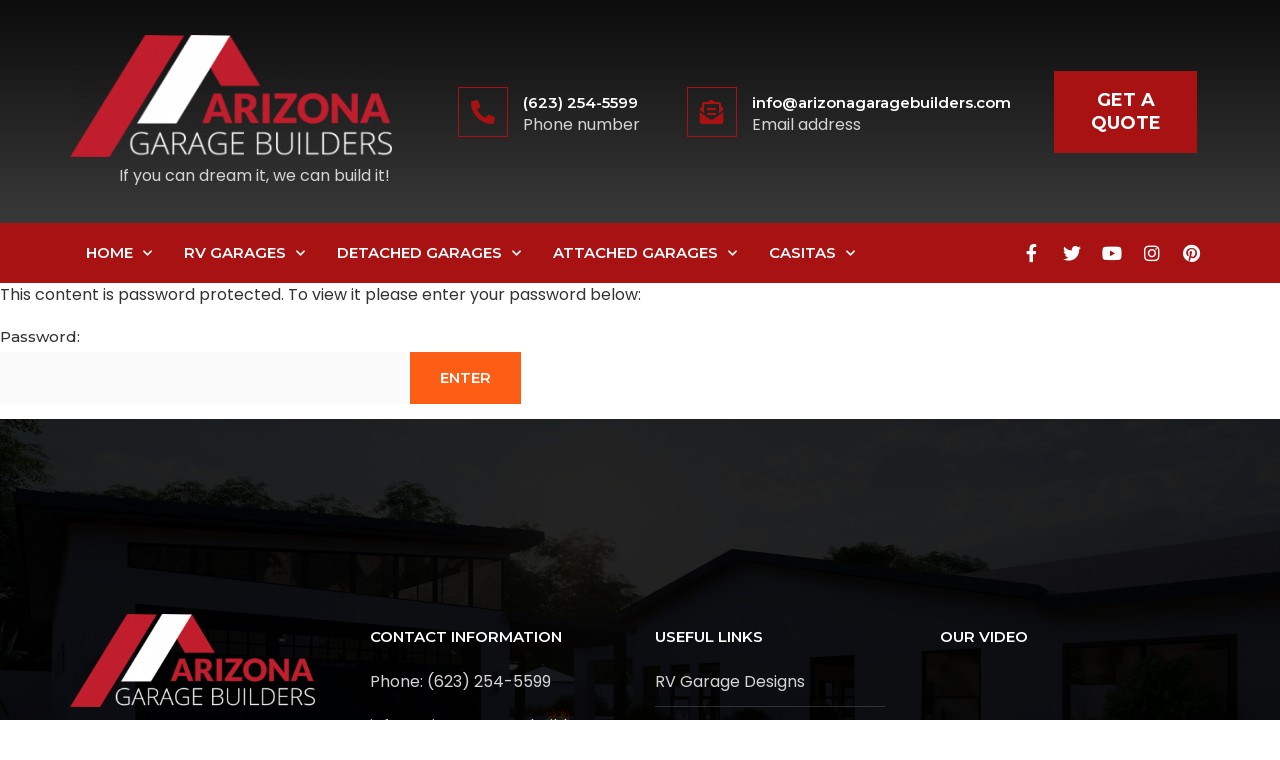

--- FILE ---
content_type: text/css
request_url: https://arizonagaragebuilders.com/wp-content/uploads/elementor/css/post-1008059.css?ver=1737472688
body_size: 631
content:
.elementor-kit-1008059{--e-global-color-primary:#A81212;--e-global-color-secondary:#000000;--e-global-color-text:#333333;--e-global-color-accent:#A81212;--e-global-color-196724fc:#C01D2E;--e-global-color-56fca523:#C01D2E;--e-global-color-6e2d9af6:#000;--e-global-color-30b8769:#FFF;--e-global-color-74696c9:#878787;--e-global-color-fc28385:#982222;--e-global-typography-primary-font-family:"Lato";--e-global-typography-primary-font-size:70px;--e-global-typography-primary-font-weight:500;--e-global-typography-primary-text-transform:uppercase;--e-global-typography-primary-line-height:1.1em;--e-global-typography-secondary-font-family:"Lato";--e-global-typography-secondary-font-size:30px;--e-global-typography-secondary-font-weight:800;--e-global-typography-secondary-text-transform:none;--e-global-typography-secondary-line-height:1.3em;--e-global-typography-text-font-family:"Poppins";--e-global-typography-text-font-size:16px;--e-global-typography-text-font-weight:normal;--e-global-typography-text-text-transform:none;--e-global-typography-text-line-height:1.5em;--e-global-typography-accent-font-family:"Montserrat";--e-global-typography-accent-font-size:15px;--e-global-typography-accent-font-weight:600;--e-global-typography-accent-text-transform:uppercase;--e-global-typography-accent-line-height:1.1em;--e-global-typography-61eed76-font-family:"Poppins";--e-global-typography-61eed76-font-size:13px;--e-global-typography-61eed76-font-weight:normal;--e-global-typography-61eed76-text-transform:none;--e-global-typography-61eed76-line-height:1.1em;--e-global-typography-92b0a2d-font-family:"Montserrat";--e-global-typography-92b0a2d-font-size:18px;--e-global-typography-92b0a2d-font-weight:700;--e-global-typography-92b0a2d-line-height:1.3em;color:#333333;font-family:"Poppins", Sans-serif;font-size:16px;font-weight:normal;line-height:1.5em;}.elementor-kit-1008059 p{margin-bottom:15px;}.elementor-kit-1008059 a{color:#030F27;font-family:"Montserrat", Sans-serif;line-height:1.1em;}.elementor-kit-1008059 a:hover{color:#C33F02;}.elementor-kit-1008059 h1{color:#030F27;font-family:"Montserrat", Sans-serif;font-size:50px;font-weight:800;text-transform:uppercase;line-height:1.1em;}.elementor-kit-1008059 h2{color:#030F27;font-family:"Montserrat", Sans-serif;font-size:40px;font-weight:800;text-transform:uppercase;line-height:1.1em;}.elementor-kit-1008059 h3{color:#030F27;font-family:"Montserrat", Sans-serif;font-size:36px;font-weight:800;text-transform:uppercase;line-height:1.1em;}.elementor-kit-1008059 h4{color:#030F27;font-family:"Montserrat", Sans-serif;font-size:18px;font-weight:700;text-transform:uppercase;line-height:1.3em;}.elementor-kit-1008059 h5{color:#030F27;font-family:var( --e-global-typography-accent-font-family ), Sans-serif;font-size:var( --e-global-typography-accent-font-size );font-weight:var( --e-global-typography-accent-font-weight );text-transform:var( --e-global-typography-accent-text-transform );line-height:var( --e-global-typography-accent-line-height );}.elementor-kit-1008059 h6{color:#030F27;font-family:"Montserrat", Sans-serif;font-size:15px;font-weight:600;text-transform:uppercase;line-height:1.3em;}.elementor-kit-1008059 button,.elementor-kit-1008059 input[type="button"],.elementor-kit-1008059 input[type="submit"],.elementor-kit-1008059 .elementor-button{font-family:"Montserrat", Sans-serif;font-size:15px;font-weight:600;text-transform:uppercase;line-height:1.1em;color:#FFFFFF;background-color:#FD5D14;border-style:solid;border-width:0px 0px 0px 0px;border-radius:0px 0px 0px 0px;padding:18px 30px 18px 30px;}.elementor-kit-1008059 button:hover,.elementor-kit-1008059 button:focus,.elementor-kit-1008059 input[type="button"]:hover,.elementor-kit-1008059 input[type="button"]:focus,.elementor-kit-1008059 input[type="submit"]:hover,.elementor-kit-1008059 input[type="submit"]:focus,.elementor-kit-1008059 .elementor-button:hover,.elementor-kit-1008059 .elementor-button:focus{color:#FFFFFF;background-color:#C33F02;}.elementor-kit-1008059 label{color:#333333;font-family:"Montserrat", Sans-serif;font-size:15px;font-weight:500;text-transform:capitalize;line-height:2em;}.elementor-kit-1008059 input:not([type="button"]):not([type="submit"]),.elementor-kit-1008059 textarea,.elementor-kit-1008059 .elementor-field-textual{font-family:"Poppins", Sans-serif;font-size:15px;font-weight:normal;line-height:1.5em;color:#333333;background-color:#FAFAFA;border-style:solid;border-width:0px 0px 0px 0px;border-radius:0px 0px 0px 0px;padding:15px 15px 15px 15px;}.elementor-section.elementor-section-boxed > .elementor-container{max-width:1140px;}.e-con{--container-max-width:1140px;}.elementor-widget:not(:last-child){margin-block-end:20px;}.elementor-element{--widgets-spacing:20px 20px;}{}h1.entry-title{display:var(--page-title-display);}.elementor-kit-1008059 e-page-transition{background-color:#FFBC7D;}@media(max-width:1024px){.elementor-kit-1008059{--e-global-typography-primary-font-size:50px;--e-global-typography-secondary-font-size:26px;}.elementor-kit-1008059 h5{font-size:var( --e-global-typography-accent-font-size );line-height:var( --e-global-typography-accent-line-height );}.elementor-kit-1008059 h6{font-size:15px;}.elementor-section.elementor-section-boxed > .elementor-container{max-width:1024px;}.e-con{--container-max-width:1024px;}}@media(max-width:767px){.elementor-kit-1008059{--e-global-typography-primary-font-size:36px;--e-global-typography-secondary-font-size:22px;font-size:15px;}.elementor-kit-1008059 h1{font-size:32px;}.elementor-kit-1008059 h2{font-size:28px;}.elementor-kit-1008059 h3{font-size:24px;}.elementor-kit-1008059 h4{font-size:17px;}.elementor-kit-1008059 h5{font-size:var( --e-global-typography-accent-font-size );line-height:var( --e-global-typography-accent-line-height );}.elementor-kit-1008059 h6{font-size:14px;}.elementor-kit-1008059 button,.elementor-kit-1008059 input[type="button"],.elementor-kit-1008059 input[type="submit"],.elementor-kit-1008059 .elementor-button{font-size:15px;}.elementor-section.elementor-section-boxed > .elementor-container{max-width:767px;}.e-con{--container-max-width:767px;}}

--- FILE ---
content_type: text/css
request_url: https://arizonagaragebuilders.com/wp-content/uploads/elementor/css/post-1077582.css?ver=1737740964
body_size: 7050
content:
.elementor-1077582 .elementor-element.elementor-element-32beae06 > .elementor-container > .elementor-column > .elementor-widget-wrap{align-content:center;align-items:center;}.elementor-1077582 .elementor-element.elementor-element-32beae06 > .elementor-background-overlay{background-color:var( --e-global-color-secondary );opacity:0.59;transition:background 0.3s, border-radius 0.3s, opacity 0.3s;}.elementor-1077582 .elementor-element.elementor-element-32beae06{transition:background 0.3s, border 0.3s, border-radius 0.3s, box-shadow 0.3s;padding:147px 0px 150px 0px;}.elementor-1077582 .elementor-element.elementor-element-3c6f3115{text-align:center;}.elementor-1077582 .elementor-element.elementor-element-3c6f3115 .elementor-heading-title{color:#FBFBFB;font-size:45px;font-weight:600;}.elementor-1077582 .elementor-element.elementor-element-3c6f3115 > .elementor-widget-container{padding:0px 0px 0px 0px;}.elementor-1077582 .elementor-element.elementor-element-76912638{text-align:center;}.elementor-1077582 .elementor-element.elementor-element-76912638 .elementor-heading-title{color:#bfbfbf;font-size:15px;font-weight:300;text-transform:uppercase;letter-spacing:3px;}.elementor-1077582 .elementor-element.elementor-element-2e53f500:not(.elementor-motion-effects-element-type-background), .elementor-1077582 .elementor-element.elementor-element-2e53f500 > .elementor-motion-effects-container > .elementor-motion-effects-layer{background-color:var( --e-global-color-text );}.elementor-1077582 .elementor-element.elementor-element-2e53f500 > .elementor-background-overlay{background-color:var( --e-global-color-secondary );opacity:0.86;transition:background 0.3s, border-radius 0.3s, opacity 0.3s;}.elementor-1077582 .elementor-element.elementor-element-2e53f500{transition:background 0.3s, border 0.3s, border-radius 0.3s, box-shadow 0.3s;padding:100px 15px 100px 15px;}.elementor-1077582 .elementor-element.elementor-element-4128e9e5{margin-top:0px;margin-bottom:40px;}.elementor-1077582 .elementor-element.elementor-element-74cdfb4 .elementor-heading-title{color:#FFFFFF;}.elementor-bc-flex-widget .elementor-1077582 .elementor-element.elementor-element-5afa5d43.elementor-column .elementor-widget-wrap{align-items:center;}.elementor-1077582 .elementor-element.elementor-element-5afa5d43.elementor-column.elementor-element[data-element_type="column"] > .elementor-widget-wrap.elementor-element-populated{align-content:center;align-items:center;}.elementor-1077582 .elementor-element.elementor-element-34c8b23a{color:#FFFFFF;}.elementor-1077582 .elementor-element.elementor-element-650f8ac8:not(.elementor-motion-effects-element-type-background), .elementor-1077582 .elementor-element.elementor-element-650f8ac8 > .elementor-motion-effects-container > .elementor-motion-effects-layer{background-color:#3333336E;}.elementor-1077582 .elementor-element.elementor-element-650f8ac8{box-shadow:0px 0px 25px 0px rgba(0,0,0,0.5);transition:background 0.3s, border 0.3s, border-radius 0.3s, box-shadow 0.3s;margin-top:0px;margin-bottom:35px;padding:40px 40px 40px 40px;}.elementor-1077582 .elementor-element.elementor-element-650f8ac8 > .elementor-background-overlay{transition:background 0.3s, border-radius 0.3s, opacity 0.3s;}.elementor-bc-flex-widget .elementor-1077582 .elementor-element.elementor-element-5750be81.elementor-column .elementor-widget-wrap{align-items:center;}.elementor-1077582 .elementor-element.elementor-element-5750be81.elementor-column.elementor-element[data-element_type="column"] > .elementor-widget-wrap.elementor-element-populated{align-content:center;align-items:center;}.elementor-1077582 .elementor-element.elementor-element-26ceff0 .elementor-wrapper{--video-aspect-ratio:1.77777;}.elementor-1077582 .elementor-element.elementor-element-1f4f6aea{text-align:center;}.elementor-1077582 .elementor-element.elementor-element-1f4f6aea .elementor-heading-title{color:#FFFFFF;}.elementor-bc-flex-widget .elementor-1077582 .elementor-element.elementor-element-2f373d9d.elementor-column .elementor-widget-wrap{align-items:center;}.elementor-1077582 .elementor-element.elementor-element-2f373d9d.elementor-column.elementor-element[data-element_type="column"] > .elementor-widget-wrap.elementor-element-populated{align-content:center;align-items:center;}.elementor-1077582 .elementor-element.elementor-element-2f373d9d > .elementor-element-populated{padding:0px 30px 0px 30px;}.elementor-1077582 .elementor-element.elementor-element-1b2ec516{--image-transition-duration:800ms;--overlay-transition-duration:800ms;--content-text-align:center;--content-padding:20px;--content-transition-duration:800ms;--content-transition-delay:800ms;}.elementor-1077582 .elementor-element.elementor-element-1b2ec516 .e-gallery-item:hover .elementor-gallery-item__overlay, .elementor-1077582 .elementor-element.elementor-element-1b2ec516 .e-gallery-item:focus .elementor-gallery-item__overlay{background-color:rgba(0,0,0,0.5);}.elementor-1077582 .elementor-element.elementor-element-445157ed:not(.elementor-motion-effects-element-type-background), .elementor-1077582 .elementor-element.elementor-element-445157ed > .elementor-motion-effects-container > .elementor-motion-effects-layer{background-color:var( --e-global-color-primary );}.elementor-1077582 .elementor-element.elementor-element-445157ed{box-shadow:0px 0px 25px 0px rgba(0,0,0,0.5);transition:background 0.3s, border 0.3s, border-radius 0.3s, box-shadow 0.3s;margin-top:0px;margin-bottom:35px;padding:40px 40px 40px 40px;}.elementor-1077582 .elementor-element.elementor-element-445157ed > .elementor-background-overlay{transition:background 0.3s, border-radius 0.3s, opacity 0.3s;}.elementor-bc-flex-widget .elementor-1077582 .elementor-element.elementor-element-7db6d5e6.elementor-column .elementor-widget-wrap{align-items:center;}.elementor-1077582 .elementor-element.elementor-element-7db6d5e6.elementor-column.elementor-element[data-element_type="column"] > .elementor-widget-wrap.elementor-element-populated{align-content:center;align-items:center;}.elementor-1077582 .elementor-element.elementor-element-7db6d5e6 > .elementor-element-populated{border-style:solid;border-width:0px 0px 0px 0px;border-color:#FFFFFF57;transition:background 0.3s, border 0.3s, border-radius 0.3s, box-shadow 0.3s;}.elementor-1077582 .elementor-element.elementor-element-7db6d5e6 > .elementor-element-populated > .elementor-background-overlay{transition:background 0.3s, border-radius 0.3s, opacity 0.3s;}.elementor-1077582 .elementor-element.elementor-element-74240b37{--iteration-count:infinite;--animation-duration:1200ms;--dynamic-text-color:#EAF0EF;}.elementor-1077582 .elementor-element.elementor-element-74240b37 .elementor-headline{text-align:center;}.elementor-1077582 .elementor-element.elementor-element-74240b37 .elementor-headline-dynamic-wrapper path{stroke:var( --e-global-color-primary );}.elementor-1077582 .elementor-element.elementor-element-74240b37 .elementor-headline-plain-text{color:#FCFCFC;}.elementor-1077582 .elementor-element.elementor-element-7fecfb2b:not(.elementor-motion-effects-element-type-background), .elementor-1077582 .elementor-element.elementor-element-7fecfb2b > .elementor-motion-effects-container > .elementor-motion-effects-layer{background-color:var( --e-global-color-primary );}.elementor-1077582 .elementor-element.elementor-element-7fecfb2b{box-shadow:0px 0px 25px 0px rgba(0,0,0,0.5);transition:background 0.3s, border 0.3s, border-radius 0.3s, box-shadow 0.3s;margin-top:0px;margin-bottom:35px;padding:40px 40px 40px 40px;}.elementor-1077582 .elementor-element.elementor-element-7fecfb2b > .elementor-background-overlay{transition:background 0.3s, border-radius 0.3s, opacity 0.3s;}.elementor-bc-flex-widget .elementor-1077582 .elementor-element.elementor-element-7531d4d2.elementor-column .elementor-widget-wrap{align-items:center;}.elementor-1077582 .elementor-element.elementor-element-7531d4d2.elementor-column.elementor-element[data-element_type="column"] > .elementor-widget-wrap.elementor-element-populated{align-content:center;align-items:center;}.elementor-1077582 .elementor-element.elementor-element-7531d4d2 > .elementor-element-populated{border-style:solid;border-width:0px 0px 0px 0px;border-color:#FFFFFF57;transition:background 0.3s, border 0.3s, border-radius 0.3s, box-shadow 0.3s;}.elementor-1077582 .elementor-element.elementor-element-7531d4d2 > .elementor-element-populated > .elementor-background-overlay{transition:background 0.3s, border-radius 0.3s, opacity 0.3s;}.elementor-1077582 .elementor-element.elementor-element-79811b21{text-align:center;}.elementor-1077582 .elementor-element.elementor-element-79811b21 .elementor-heading-title{color:var( --e-global-color-secondary );font-family:var( --e-global-typography-secondary-font-family ), Sans-serif;font-size:var( --e-global-typography-secondary-font-size );font-weight:var( --e-global-typography-secondary-font-weight );text-transform:var( --e-global-typography-secondary-text-transform );line-height:var( --e-global-typography-secondary-line-height );}.elementor-1077582 .elementor-element.elementor-element-5ac52419:not(.elementor-motion-effects-element-type-background), .elementor-1077582 .elementor-element.elementor-element-5ac52419 > .elementor-motion-effects-container > .elementor-motion-effects-layer{background-color:#3333336E;}.elementor-1077582 .elementor-element.elementor-element-5ac52419{box-shadow:0px 0px 25px 0px rgba(0,0,0,0.5);transition:background 0.3s, border 0.3s, border-radius 0.3s, box-shadow 0.3s;margin-top:0px;margin-bottom:35px;padding:40px 40px 40px 40px;}.elementor-1077582 .elementor-element.elementor-element-5ac52419 > .elementor-background-overlay{transition:background 0.3s, border-radius 0.3s, opacity 0.3s;}.elementor-1077582 .elementor-element.elementor-element-f7e5c5 .elementor-heading-title{color:#FFFFFF;font-family:"Lato", Sans-serif;font-size:45px;font-weight:800;text-transform:none;line-height:1.3em;}.elementor-1077582 .elementor-element.elementor-element-73392723 > .elementor-background-overlay{opacity:0.5;}.elementor-1077582 .elementor-element.elementor-element-73392723{margin-top:0px;margin-bottom:40px;}.elementor-bc-flex-widget .elementor-1077582 .elementor-element.elementor-element-635c404.elementor-column .elementor-widget-wrap{align-items:center;}.elementor-1077582 .elementor-element.elementor-element-635c404.elementor-column.elementor-element[data-element_type="column"] > .elementor-widget-wrap.elementor-element-populated{align-content:center;align-items:center;}.elementor-1077582 .elementor-element.elementor-element-2070f91c{column-gap:0px;color:var( --e-global-color-primary );font-family:"Lato", Sans-serif;font-size:60px;font-weight:300;text-transform:none;line-height:1.3em;z-index:0;}.elementor-1077582 .elementor-element.elementor-element-2070f91c > .elementor-widget-container{padding:0px 0px 0px 0px;}.elementor-bc-flex-widget .elementor-1077582 .elementor-element.elementor-element-19026d34.elementor-column .elementor-widget-wrap{align-items:center;}.elementor-1077582 .elementor-element.elementor-element-19026d34.elementor-column.elementor-element[data-element_type="column"] > .elementor-widget-wrap.elementor-element-populated{align-content:center;align-items:center;}.elementor-1077582 .elementor-element.elementor-element-687f2185{color:#FFFFFF;}.elementor-1077582 .elementor-element.elementor-element-5d72381e{--divider-border-style:double;--divider-color:var( --e-global-color-primary );--divider-border-width:4.3px;}.elementor-1077582 .elementor-element.elementor-element-5d72381e .elementor-divider-separator{width:100%;}.elementor-1077582 .elementor-element.elementor-element-5d72381e .elementor-divider{padding-top:15px;padding-bottom:15px;}.elementor-1077582 .elementor-element.elementor-element-168ff6f9 > .elementor-background-overlay{opacity:0.5;}.elementor-1077582 .elementor-element.elementor-element-168ff6f9{margin-top:0px;margin-bottom:40px;}.elementor-bc-flex-widget .elementor-1077582 .elementor-element.elementor-element-1266a814.elementor-column .elementor-widget-wrap{align-items:center;}.elementor-1077582 .elementor-element.elementor-element-1266a814.elementor-column.elementor-element[data-element_type="column"] > .elementor-widget-wrap.elementor-element-populated{align-content:center;align-items:center;}.elementor-1077582 .elementor-element.elementor-element-30298e9c{column-gap:0px;color:var( --e-global-color-primary );font-family:"Lato", Sans-serif;font-size:60px;font-weight:300;text-transform:none;line-height:1.3em;z-index:0;}.elementor-1077582 .elementor-element.elementor-element-30298e9c > .elementor-widget-container{padding:0px 0px 0px 0px;}.elementor-bc-flex-widget .elementor-1077582 .elementor-element.elementor-element-12e12b89.elementor-column .elementor-widget-wrap{align-items:center;}.elementor-1077582 .elementor-element.elementor-element-12e12b89.elementor-column.elementor-element[data-element_type="column"] > .elementor-widget-wrap.elementor-element-populated{align-content:center;align-items:center;}.elementor-1077582 .elementor-element.elementor-element-171d2d7c{color:#FFFFFF;}.elementor-1077582 .elementor-element.elementor-element-12baf59f{--divider-border-style:double;--divider-color:var( --e-global-color-primary );--divider-border-width:4.3px;}.elementor-1077582 .elementor-element.elementor-element-12baf59f .elementor-divider-separator{width:100%;}.elementor-1077582 .elementor-element.elementor-element-12baf59f .elementor-divider{padding-top:15px;padding-bottom:15px;}.elementor-1077582 .elementor-element.elementor-element-71be7f02 > .elementor-background-overlay{opacity:0.5;}.elementor-1077582 .elementor-element.elementor-element-71be7f02{margin-top:0px;margin-bottom:40px;}.elementor-bc-flex-widget .elementor-1077582 .elementor-element.elementor-element-1acf4e69.elementor-column .elementor-widget-wrap{align-items:center;}.elementor-1077582 .elementor-element.elementor-element-1acf4e69.elementor-column.elementor-element[data-element_type="column"] > .elementor-widget-wrap.elementor-element-populated{align-content:center;align-items:center;}.elementor-1077582 .elementor-element.elementor-element-336dd2ab{column-gap:0px;color:var( --e-global-color-primary );font-family:"Lato", Sans-serif;font-size:60px;font-weight:300;text-transform:none;line-height:1.3em;z-index:0;}.elementor-1077582 .elementor-element.elementor-element-336dd2ab > .elementor-widget-container{padding:0px 0px 0px 0px;}.elementor-bc-flex-widget .elementor-1077582 .elementor-element.elementor-element-387f40b1.elementor-column .elementor-widget-wrap{align-items:center;}.elementor-1077582 .elementor-element.elementor-element-387f40b1.elementor-column.elementor-element[data-element_type="column"] > .elementor-widget-wrap.elementor-element-populated{align-content:center;align-items:center;}.elementor-1077582 .elementor-element.elementor-element-39d0e09e{color:#FFFFFF;}.elementor-1077582 .elementor-element.elementor-element-368ae1d2{--divider-border-style:double;--divider-color:var( --e-global-color-primary );--divider-border-width:4.3px;}.elementor-1077582 .elementor-element.elementor-element-368ae1d2 .elementor-divider-separator{width:100%;}.elementor-1077582 .elementor-element.elementor-element-368ae1d2 .elementor-divider{padding-top:15px;padding-bottom:15px;}.elementor-1077582 .elementor-element.elementor-element-57ca00a5 > .elementor-background-overlay{opacity:0.5;}.elementor-1077582 .elementor-element.elementor-element-57ca00a5{margin-top:0px;margin-bottom:40px;}.elementor-bc-flex-widget .elementor-1077582 .elementor-element.elementor-element-1741073e.elementor-column .elementor-widget-wrap{align-items:center;}.elementor-1077582 .elementor-element.elementor-element-1741073e.elementor-column.elementor-element[data-element_type="column"] > .elementor-widget-wrap.elementor-element-populated{align-content:center;align-items:center;}.elementor-1077582 .elementor-element.elementor-element-6d5eebf3{column-gap:0px;color:var( --e-global-color-primary );font-family:"Lato", Sans-serif;font-size:60px;font-weight:300;text-transform:none;line-height:1.3em;z-index:0;}.elementor-1077582 .elementor-element.elementor-element-6d5eebf3 > .elementor-widget-container{padding:0px 0px 0px 0px;}.elementor-bc-flex-widget .elementor-1077582 .elementor-element.elementor-element-471ed9c.elementor-column .elementor-widget-wrap{align-items:center;}.elementor-1077582 .elementor-element.elementor-element-471ed9c.elementor-column.elementor-element[data-element_type="column"] > .elementor-widget-wrap.elementor-element-populated{align-content:center;align-items:center;}.elementor-1077582 .elementor-element.elementor-element-5425259f{color:#FFFFFF;}.elementor-1077582 .elementor-element.elementor-element-1053fc16{--divider-border-style:double;--divider-color:var( --e-global-color-primary );--divider-border-width:4.3px;}.elementor-1077582 .elementor-element.elementor-element-1053fc16 .elementor-divider-separator{width:100%;}.elementor-1077582 .elementor-element.elementor-element-1053fc16 .elementor-divider{padding-top:15px;padding-bottom:15px;}.elementor-1077582 .elementor-element.elementor-element-5520635b > .elementor-background-overlay{opacity:0.5;}.elementor-1077582 .elementor-element.elementor-element-5520635b{margin-top:0px;margin-bottom:40px;}.elementor-bc-flex-widget .elementor-1077582 .elementor-element.elementor-element-db2088.elementor-column .elementor-widget-wrap{align-items:center;}.elementor-1077582 .elementor-element.elementor-element-db2088.elementor-column.elementor-element[data-element_type="column"] > .elementor-widget-wrap.elementor-element-populated{align-content:center;align-items:center;}.elementor-1077582 .elementor-element.elementor-element-74b451f5{column-gap:0px;color:var( --e-global-color-primary );font-family:"Lato", Sans-serif;font-size:60px;font-weight:300;text-transform:none;line-height:1.1em;z-index:0;}.elementor-1077582 .elementor-element.elementor-element-74b451f5 > .elementor-widget-container{padding:0px 0px 0px 0px;}.elementor-bc-flex-widget .elementor-1077582 .elementor-element.elementor-element-6b00a008.elementor-column .elementor-widget-wrap{align-items:center;}.elementor-1077582 .elementor-element.elementor-element-6b00a008.elementor-column.elementor-element[data-element_type="column"] > .elementor-widget-wrap.elementor-element-populated{align-content:center;align-items:center;}.elementor-1077582 .elementor-element.elementor-element-188d051c{color:#FFFFFF;}.elementor-1077582 .elementor-element.elementor-element-75bdbae8{--divider-border-style:double;--divider-color:var( --e-global-color-primary );--divider-border-width:4.3px;}.elementor-1077582 .elementor-element.elementor-element-75bdbae8 .elementor-divider-separator{width:100%;}.elementor-1077582 .elementor-element.elementor-element-75bdbae8 .elementor-divider{padding-top:15px;padding-bottom:15px;}.elementor-1077582 .elementor-element.elementor-element-3cec1d02 > .elementor-background-overlay{opacity:0.5;}.elementor-1077582 .elementor-element.elementor-element-3cec1d02{margin-top:0px;margin-bottom:40px;}.elementor-bc-flex-widget .elementor-1077582 .elementor-element.elementor-element-1e246b87.elementor-column .elementor-widget-wrap{align-items:center;}.elementor-1077582 .elementor-element.elementor-element-1e246b87.elementor-column.elementor-element[data-element_type="column"] > .elementor-widget-wrap.elementor-element-populated{align-content:center;align-items:center;}.elementor-1077582 .elementor-element.elementor-element-6bd6c21a{column-gap:0px;color:var( --e-global-color-primary );font-family:"Lato", Sans-serif;font-size:60px;font-weight:300;text-transform:none;line-height:1.1em;z-index:0;}.elementor-1077582 .elementor-element.elementor-element-6bd6c21a > .elementor-widget-container{padding:0px 0px 0px 0px;}.elementor-bc-flex-widget .elementor-1077582 .elementor-element.elementor-element-115982c3.elementor-column .elementor-widget-wrap{align-items:center;}.elementor-1077582 .elementor-element.elementor-element-115982c3.elementor-column.elementor-element[data-element_type="column"] > .elementor-widget-wrap.elementor-element-populated{align-content:center;align-items:center;}.elementor-1077582 .elementor-element.elementor-element-65057bd8{color:#FFFFFF;}.elementor-1077582 .elementor-element.elementor-element-6416c581{--divider-border-style:double;--divider-color:var( --e-global-color-primary );--divider-border-width:4.3px;}.elementor-1077582 .elementor-element.elementor-element-6416c581 .elementor-divider-separator{width:100%;}.elementor-1077582 .elementor-element.elementor-element-6416c581 .elementor-divider{padding-top:15px;padding-bottom:15px;}.elementor-1077582 .elementor-element.elementor-element-33125588 > .elementor-background-overlay{opacity:0.5;}.elementor-1077582 .elementor-element.elementor-element-33125588{margin-top:0px;margin-bottom:40px;}.elementor-bc-flex-widget .elementor-1077582 .elementor-element.elementor-element-6c83831c.elementor-column .elementor-widget-wrap{align-items:center;}.elementor-1077582 .elementor-element.elementor-element-6c83831c.elementor-column.elementor-element[data-element_type="column"] > .elementor-widget-wrap.elementor-element-populated{align-content:center;align-items:center;}.elementor-1077582 .elementor-element.elementor-element-1b44b9a9{column-gap:0px;color:var( --e-global-color-primary );font-family:"Lato", Sans-serif;font-size:60px;font-weight:300;text-transform:none;line-height:1.1em;z-index:0;}.elementor-1077582 .elementor-element.elementor-element-1b44b9a9 > .elementor-widget-container{padding:0px 0px 0px 0px;}.elementor-bc-flex-widget .elementor-1077582 .elementor-element.elementor-element-30ecc8fd.elementor-column .elementor-widget-wrap{align-items:center;}.elementor-1077582 .elementor-element.elementor-element-30ecc8fd.elementor-column.elementor-element[data-element_type="column"] > .elementor-widget-wrap.elementor-element-populated{align-content:center;align-items:center;}.elementor-1077582 .elementor-element.elementor-element-301e349f{color:#FFFFFF;}.elementor-1077582 .elementor-element.elementor-element-9ebdc01{--divider-border-style:double;--divider-color:var( --e-global-color-primary );--divider-border-width:4.3px;}.elementor-1077582 .elementor-element.elementor-element-9ebdc01 .elementor-divider-separator{width:100%;}.elementor-1077582 .elementor-element.elementor-element-9ebdc01 .elementor-divider{padding-top:15px;padding-bottom:15px;}.elementor-1077582 .elementor-element.elementor-element-1a113ad7 > .elementor-background-overlay{opacity:0.5;}.elementor-1077582 .elementor-element.elementor-element-1a113ad7{margin-top:0px;margin-bottom:40px;}.elementor-bc-flex-widget .elementor-1077582 .elementor-element.elementor-element-6f23a11c.elementor-column .elementor-widget-wrap{align-items:center;}.elementor-1077582 .elementor-element.elementor-element-6f23a11c.elementor-column.elementor-element[data-element_type="column"] > .elementor-widget-wrap.elementor-element-populated{align-content:center;align-items:center;}.elementor-1077582 .elementor-element.elementor-element-4f0d742d{column-gap:0px;color:var( --e-global-color-primary );font-family:"Lato", Sans-serif;font-size:60px;font-weight:300;text-transform:none;line-height:1.1em;z-index:0;}.elementor-1077582 .elementor-element.elementor-element-4f0d742d > .elementor-widget-container{padding:0px 0px 0px 0px;}.elementor-bc-flex-widget .elementor-1077582 .elementor-element.elementor-element-dee4f74.elementor-column .elementor-widget-wrap{align-items:center;}.elementor-1077582 .elementor-element.elementor-element-dee4f74.elementor-column.elementor-element[data-element_type="column"] > .elementor-widget-wrap.elementor-element-populated{align-content:center;align-items:center;}.elementor-1077582 .elementor-element.elementor-element-7dc28c58{color:#FFFFFF;}.elementor-1077582 .elementor-element.elementor-element-1e60b8b6{--divider-border-style:double;--divider-color:var( --e-global-color-primary );--divider-border-width:4.3px;}.elementor-1077582 .elementor-element.elementor-element-1e60b8b6 .elementor-divider-separator{width:100%;}.elementor-1077582 .elementor-element.elementor-element-1e60b8b6 .elementor-divider{padding-top:15px;padding-bottom:15px;}.elementor-1077582 .elementor-element.elementor-element-39fe7b54 > .elementor-background-overlay{opacity:0.5;}.elementor-1077582 .elementor-element.elementor-element-39fe7b54{margin-top:0px;margin-bottom:40px;}.elementor-bc-flex-widget .elementor-1077582 .elementor-element.elementor-element-747da47b.elementor-column .elementor-widget-wrap{align-items:center;}.elementor-1077582 .elementor-element.elementor-element-747da47b.elementor-column.elementor-element[data-element_type="column"] > .elementor-widget-wrap.elementor-element-populated{align-content:center;align-items:center;}.elementor-1077582 .elementor-element.elementor-element-67aae741{column-gap:0px;color:var( --e-global-color-primary );font-family:"Lato", Sans-serif;font-size:60px;font-weight:300;text-transform:none;line-height:1.1em;z-index:0;}.elementor-1077582 .elementor-element.elementor-element-67aae741 > .elementor-widget-container{padding:0px 0px 0px 0px;}.elementor-bc-flex-widget .elementor-1077582 .elementor-element.elementor-element-47eeb519.elementor-column .elementor-widget-wrap{align-items:center;}.elementor-1077582 .elementor-element.elementor-element-47eeb519.elementor-column.elementor-element[data-element_type="column"] > .elementor-widget-wrap.elementor-element-populated{align-content:center;align-items:center;}.elementor-1077582 .elementor-element.elementor-element-32c211f3{color:#FFFFFF;}.elementor-1077582 .elementor-element.elementor-element-5a58a4f8{--divider-border-style:double;--divider-color:var( --e-global-color-primary );--divider-border-width:4.3px;}.elementor-1077582 .elementor-element.elementor-element-5a58a4f8 .elementor-divider-separator{width:100%;}.elementor-1077582 .elementor-element.elementor-element-5a58a4f8 .elementor-divider{padding-top:15px;padding-bottom:15px;}.elementor-1077582 .elementor-element.elementor-element-59c89d4b > .elementor-background-overlay{opacity:0.5;}.elementor-1077582 .elementor-element.elementor-element-59c89d4b{margin-top:0px;margin-bottom:40px;}.elementor-bc-flex-widget .elementor-1077582 .elementor-element.elementor-element-3eb2e22f.elementor-column .elementor-widget-wrap{align-items:center;}.elementor-1077582 .elementor-element.elementor-element-3eb2e22f.elementor-column.elementor-element[data-element_type="column"] > .elementor-widget-wrap.elementor-element-populated{align-content:center;align-items:center;}.elementor-1077582 .elementor-element.elementor-element-40be5fb8{column-gap:0px;color:var( --e-global-color-primary );font-family:"Lato", Sans-serif;font-size:60px;font-weight:300;text-transform:none;line-height:1.1em;z-index:0;}.elementor-1077582 .elementor-element.elementor-element-40be5fb8 > .elementor-widget-container{padding:0px 0px 0px 0px;}.elementor-bc-flex-widget .elementor-1077582 .elementor-element.elementor-element-71467746.elementor-column .elementor-widget-wrap{align-items:center;}.elementor-1077582 .elementor-element.elementor-element-71467746.elementor-column.elementor-element[data-element_type="column"] > .elementor-widget-wrap.elementor-element-populated{align-content:center;align-items:center;}.elementor-1077582 .elementor-element.elementor-element-5ca6c3fd{color:#FFFFFF;}.elementor-1077582 .elementor-element.elementor-element-137bc96c{--divider-border-style:double;--divider-color:var( --e-global-color-primary );--divider-border-width:4.3px;}.elementor-1077582 .elementor-element.elementor-element-137bc96c .elementor-divider-separator{width:100%;}.elementor-1077582 .elementor-element.elementor-element-137bc96c .elementor-divider{padding-top:15px;padding-bottom:15px;}.elementor-1077582 .elementor-element.elementor-element-bd6e8da > .elementor-background-overlay{opacity:0.5;}.elementor-1077582 .elementor-element.elementor-element-bd6e8da{margin-top:0px;margin-bottom:40px;}.elementor-bc-flex-widget .elementor-1077582 .elementor-element.elementor-element-3f1e5d09.elementor-column .elementor-widget-wrap{align-items:center;}.elementor-1077582 .elementor-element.elementor-element-3f1e5d09.elementor-column.elementor-element[data-element_type="column"] > .elementor-widget-wrap.elementor-element-populated{align-content:center;align-items:center;}.elementor-1077582 .elementor-element.elementor-element-8927c3f{column-gap:0px;color:var( --e-global-color-primary );font-family:"Lato", Sans-serif;font-size:60px;font-weight:300;text-transform:none;line-height:1.1em;z-index:0;}.elementor-1077582 .elementor-element.elementor-element-8927c3f > .elementor-widget-container{padding:0px 0px 0px 0px;}.elementor-bc-flex-widget .elementor-1077582 .elementor-element.elementor-element-e981b8e.elementor-column .elementor-widget-wrap{align-items:center;}.elementor-1077582 .elementor-element.elementor-element-e981b8e.elementor-column.elementor-element[data-element_type="column"] > .elementor-widget-wrap.elementor-element-populated{align-content:center;align-items:center;}.elementor-1077582 .elementor-element.elementor-element-4f43c30f{color:#FFFFFF;}.elementor-1077582 .elementor-element.elementor-element-779d7d87{--divider-border-style:double;--divider-color:var( --e-global-color-primary );--divider-border-width:4.3px;}.elementor-1077582 .elementor-element.elementor-element-779d7d87 .elementor-divider-separator{width:100%;}.elementor-1077582 .elementor-element.elementor-element-779d7d87 .elementor-divider{padding-top:15px;padding-bottom:15px;}.elementor-1077582 .elementor-element.elementor-element-6d0b28d3 > .elementor-background-overlay{opacity:0.5;}.elementor-1077582 .elementor-element.elementor-element-6d0b28d3{margin-top:0px;margin-bottom:40px;}.elementor-bc-flex-widget .elementor-1077582 .elementor-element.elementor-element-18200fff.elementor-column .elementor-widget-wrap{align-items:center;}.elementor-1077582 .elementor-element.elementor-element-18200fff.elementor-column.elementor-element[data-element_type="column"] > .elementor-widget-wrap.elementor-element-populated{align-content:center;align-items:center;}.elementor-1077582 .elementor-element.elementor-element-393cadfb{column-gap:0px;color:var( --e-global-color-primary );font-family:"Lato", Sans-serif;font-size:60px;font-weight:300;text-transform:none;line-height:1.1em;z-index:0;}.elementor-1077582 .elementor-element.elementor-element-393cadfb > .elementor-widget-container{padding:0px 0px 0px 0px;}.elementor-bc-flex-widget .elementor-1077582 .elementor-element.elementor-element-c10db09.elementor-column .elementor-widget-wrap{align-items:center;}.elementor-1077582 .elementor-element.elementor-element-c10db09.elementor-column.elementor-element[data-element_type="column"] > .elementor-widget-wrap.elementor-element-populated{align-content:center;align-items:center;}.elementor-1077582 .elementor-element.elementor-element-98b9cf{color:#FFFFFF;}.elementor-1077582 .elementor-element.elementor-element-29f5ce73{--divider-border-style:double;--divider-color:var( --e-global-color-primary );--divider-border-width:4.3px;}.elementor-1077582 .elementor-element.elementor-element-29f5ce73 .elementor-divider-separator{width:100%;}.elementor-1077582 .elementor-element.elementor-element-29f5ce73 .elementor-divider{padding-top:15px;padding-bottom:15px;}.elementor-1077582 .elementor-element.elementor-element-66fa1817 > .elementor-background-overlay{opacity:0.5;}.elementor-1077582 .elementor-element.elementor-element-66fa1817{margin-top:0px;margin-bottom:40px;}.elementor-bc-flex-widget .elementor-1077582 .elementor-element.elementor-element-4da89618.elementor-column .elementor-widget-wrap{align-items:center;}.elementor-1077582 .elementor-element.elementor-element-4da89618.elementor-column.elementor-element[data-element_type="column"] > .elementor-widget-wrap.elementor-element-populated{align-content:center;align-items:center;}.elementor-1077582 .elementor-element.elementor-element-337dd023{column-gap:0px;color:var( --e-global-color-primary );font-family:"Lato", Sans-serif;font-size:60px;font-weight:300;text-transform:none;line-height:1.1em;z-index:0;}.elementor-1077582 .elementor-element.elementor-element-337dd023 > .elementor-widget-container{padding:0px 0px 0px 0px;}.elementor-bc-flex-widget .elementor-1077582 .elementor-element.elementor-element-37687c73.elementor-column .elementor-widget-wrap{align-items:center;}.elementor-1077582 .elementor-element.elementor-element-37687c73.elementor-column.elementor-element[data-element_type="column"] > .elementor-widget-wrap.elementor-element-populated{align-content:center;align-items:center;}.elementor-1077582 .elementor-element.elementor-element-5a73073f{color:#FFFFFF;}.elementor-1077582 .elementor-element.elementor-element-2ef808d3{--divider-border-style:double;--divider-color:var( --e-global-color-primary );--divider-border-width:4.3px;}.elementor-1077582 .elementor-element.elementor-element-2ef808d3 .elementor-divider-separator{width:100%;}.elementor-1077582 .elementor-element.elementor-element-2ef808d3 .elementor-divider{padding-top:15px;padding-bottom:15px;}.elementor-1077582 .elementor-element.elementor-element-22f168e0 > .elementor-background-overlay{opacity:0.5;}.elementor-1077582 .elementor-element.elementor-element-22f168e0{margin-top:0px;margin-bottom:40px;}.elementor-bc-flex-widget .elementor-1077582 .elementor-element.elementor-element-6c280796.elementor-column .elementor-widget-wrap{align-items:center;}.elementor-1077582 .elementor-element.elementor-element-6c280796.elementor-column.elementor-element[data-element_type="column"] > .elementor-widget-wrap.elementor-element-populated{align-content:center;align-items:center;}.elementor-1077582 .elementor-element.elementor-element-21299200{column-gap:0px;color:var( --e-global-color-primary );font-family:"Lato", Sans-serif;font-size:60px;font-weight:300;text-transform:none;line-height:1.1em;z-index:0;}.elementor-1077582 .elementor-element.elementor-element-21299200 > .elementor-widget-container{padding:0px 0px 0px 0px;}.elementor-bc-flex-widget .elementor-1077582 .elementor-element.elementor-element-5f118a5e.elementor-column .elementor-widget-wrap{align-items:center;}.elementor-1077582 .elementor-element.elementor-element-5f118a5e.elementor-column.elementor-element[data-element_type="column"] > .elementor-widget-wrap.elementor-element-populated{align-content:center;align-items:center;}.elementor-1077582 .elementor-element.elementor-element-49034514{color:#FFFFFF;}.elementor-1077582 .elementor-element.elementor-element-3adbaf4b{--divider-border-style:double;--divider-color:var( --e-global-color-primary );--divider-border-width:4.3px;}.elementor-1077582 .elementor-element.elementor-element-3adbaf4b .elementor-divider-separator{width:100%;}.elementor-1077582 .elementor-element.elementor-element-3adbaf4b .elementor-divider{padding-top:15px;padding-bottom:15px;}.elementor-1077582 .elementor-element.elementor-element-7ad12bbf > .elementor-background-overlay{opacity:0.5;}.elementor-1077582 .elementor-element.elementor-element-7ad12bbf{margin-top:0px;margin-bottom:40px;}.elementor-bc-flex-widget .elementor-1077582 .elementor-element.elementor-element-5d1aac6c.elementor-column .elementor-widget-wrap{align-items:center;}.elementor-1077582 .elementor-element.elementor-element-5d1aac6c.elementor-column.elementor-element[data-element_type="column"] > .elementor-widget-wrap.elementor-element-populated{align-content:center;align-items:center;}.elementor-1077582 .elementor-element.elementor-element-27a184bc{column-gap:0px;color:var( --e-global-color-primary );font-family:"Lato", Sans-serif;font-size:60px;font-weight:300;text-transform:none;line-height:1.1em;z-index:0;}.elementor-1077582 .elementor-element.elementor-element-27a184bc > .elementor-widget-container{padding:0px 0px 0px 0px;}.elementor-bc-flex-widget .elementor-1077582 .elementor-element.elementor-element-1a916732.elementor-column .elementor-widget-wrap{align-items:center;}.elementor-1077582 .elementor-element.elementor-element-1a916732.elementor-column.elementor-element[data-element_type="column"] > .elementor-widget-wrap.elementor-element-populated{align-content:center;align-items:center;}.elementor-1077582 .elementor-element.elementor-element-308c183a{color:#FFFFFF;}.elementor-1077582 .elementor-element.elementor-element-5e1c7817{--divider-border-style:double;--divider-color:var( --e-global-color-primary );--divider-border-width:4.3px;}.elementor-1077582 .elementor-element.elementor-element-5e1c7817 .elementor-divider-separator{width:100%;}.elementor-1077582 .elementor-element.elementor-element-5e1c7817 .elementor-divider{padding-top:15px;padding-bottom:15px;}.elementor-1077582 .elementor-element.elementor-element-49ff2e24 > .elementor-background-overlay{opacity:0.5;}.elementor-1077582 .elementor-element.elementor-element-49ff2e24{margin-top:0px;margin-bottom:40px;}.elementor-bc-flex-widget .elementor-1077582 .elementor-element.elementor-element-4f4372e6.elementor-column .elementor-widget-wrap{align-items:center;}.elementor-1077582 .elementor-element.elementor-element-4f4372e6.elementor-column.elementor-element[data-element_type="column"] > .elementor-widget-wrap.elementor-element-populated{align-content:center;align-items:center;}.elementor-1077582 .elementor-element.elementor-element-4b0e6514{column-gap:0px;color:var( --e-global-color-primary );font-family:"Lato", Sans-serif;font-size:60px;font-weight:300;text-transform:none;line-height:1.1em;z-index:0;}.elementor-1077582 .elementor-element.elementor-element-4b0e6514 > .elementor-widget-container{padding:0px 0px 0px 0px;}.elementor-bc-flex-widget .elementor-1077582 .elementor-element.elementor-element-700a2388.elementor-column .elementor-widget-wrap{align-items:center;}.elementor-1077582 .elementor-element.elementor-element-700a2388.elementor-column.elementor-element[data-element_type="column"] > .elementor-widget-wrap.elementor-element-populated{align-content:center;align-items:center;}.elementor-1077582 .elementor-element.elementor-element-71fd2cdf{color:#FFFFFF;}.elementor-1077582 .elementor-element.elementor-element-4ac703c8{--divider-border-style:double;--divider-color:var( --e-global-color-primary );--divider-border-width:4.3px;}.elementor-1077582 .elementor-element.elementor-element-4ac703c8 .elementor-divider-separator{width:100%;}.elementor-1077582 .elementor-element.elementor-element-4ac703c8 .elementor-divider{padding-top:15px;padding-bottom:15px;}.elementor-1077582 .elementor-element.elementor-element-30427588 > .elementor-background-overlay{opacity:0.5;}.elementor-1077582 .elementor-element.elementor-element-30427588{margin-top:0px;margin-bottom:40px;}.elementor-bc-flex-widget .elementor-1077582 .elementor-element.elementor-element-40a9de5b.elementor-column .elementor-widget-wrap{align-items:center;}.elementor-1077582 .elementor-element.elementor-element-40a9de5b.elementor-column.elementor-element[data-element_type="column"] > .elementor-widget-wrap.elementor-element-populated{align-content:center;align-items:center;}.elementor-1077582 .elementor-element.elementor-element-604185a4{column-gap:0px;color:var( --e-global-color-primary );font-family:"Lato", Sans-serif;font-size:60px;font-weight:300;text-transform:none;line-height:1.1em;z-index:0;}.elementor-1077582 .elementor-element.elementor-element-604185a4 > .elementor-widget-container{padding:0px 0px 0px 0px;}.elementor-bc-flex-widget .elementor-1077582 .elementor-element.elementor-element-1ba61f1d.elementor-column .elementor-widget-wrap{align-items:center;}.elementor-1077582 .elementor-element.elementor-element-1ba61f1d.elementor-column.elementor-element[data-element_type="column"] > .elementor-widget-wrap.elementor-element-populated{align-content:center;align-items:center;}.elementor-1077582 .elementor-element.elementor-element-6cb5aa7b{color:#FFFFFF;}.elementor-1077582 .elementor-element.elementor-element-4d174862{--divider-border-style:double;--divider-color:var( --e-global-color-primary );--divider-border-width:4.3px;}.elementor-1077582 .elementor-element.elementor-element-4d174862 .elementor-divider-separator{width:100%;}.elementor-1077582 .elementor-element.elementor-element-4d174862 .elementor-divider{padding-top:15px;padding-bottom:15px;}.elementor-1077582 .elementor-element.elementor-element-7826d3a0 > .elementor-background-overlay{opacity:0.5;}.elementor-1077582 .elementor-element.elementor-element-7826d3a0{margin-top:0px;margin-bottom:40px;}.elementor-bc-flex-widget .elementor-1077582 .elementor-element.elementor-element-15f6b6d4.elementor-column .elementor-widget-wrap{align-items:center;}.elementor-1077582 .elementor-element.elementor-element-15f6b6d4.elementor-column.elementor-element[data-element_type="column"] > .elementor-widget-wrap.elementor-element-populated{align-content:center;align-items:center;}.elementor-1077582 .elementor-element.elementor-element-7b10c4ce{column-gap:0px;color:var( --e-global-color-primary );font-family:"Lato", Sans-serif;font-size:60px;font-weight:300;text-transform:none;line-height:1.1em;z-index:0;}.elementor-1077582 .elementor-element.elementor-element-7b10c4ce > .elementor-widget-container{padding:0px 0px 0px 0px;}.elementor-bc-flex-widget .elementor-1077582 .elementor-element.elementor-element-1b410faf.elementor-column .elementor-widget-wrap{align-items:center;}.elementor-1077582 .elementor-element.elementor-element-1b410faf.elementor-column.elementor-element[data-element_type="column"] > .elementor-widget-wrap.elementor-element-populated{align-content:center;align-items:center;}.elementor-1077582 .elementor-element.elementor-element-7e993f7c{color:#FFFFFF;}.elementor-1077582 .elementor-element.elementor-element-1605e2bc{--divider-border-style:double;--divider-color:var( --e-global-color-primary );--divider-border-width:4.3px;}.elementor-1077582 .elementor-element.elementor-element-1605e2bc .elementor-divider-separator{width:100%;}.elementor-1077582 .elementor-element.elementor-element-1605e2bc .elementor-divider{padding-top:15px;padding-bottom:15px;}.elementor-1077582 .elementor-element.elementor-element-69b9197d > .elementor-background-overlay{opacity:0.5;}.elementor-1077582 .elementor-element.elementor-element-69b9197d{margin-top:0px;margin-bottom:40px;}.elementor-bc-flex-widget .elementor-1077582 .elementor-element.elementor-element-1e9f3f4.elementor-column .elementor-widget-wrap{align-items:center;}.elementor-1077582 .elementor-element.elementor-element-1e9f3f4.elementor-column.elementor-element[data-element_type="column"] > .elementor-widget-wrap.elementor-element-populated{align-content:center;align-items:center;}.elementor-1077582 .elementor-element.elementor-element-60fd5f63{column-gap:0px;color:var( --e-global-color-primary );font-family:"Lato", Sans-serif;font-size:60px;font-weight:300;text-transform:none;line-height:1.1em;z-index:0;}.elementor-1077582 .elementor-element.elementor-element-60fd5f63 > .elementor-widget-container{padding:0px 0px 0px 0px;}.elementor-bc-flex-widget .elementor-1077582 .elementor-element.elementor-element-38550035.elementor-column .elementor-widget-wrap{align-items:center;}.elementor-1077582 .elementor-element.elementor-element-38550035.elementor-column.elementor-element[data-element_type="column"] > .elementor-widget-wrap.elementor-element-populated{align-content:center;align-items:center;}.elementor-1077582 .elementor-element.elementor-element-6883f7cc{color:#FFFFFF;}.elementor-1077582 .elementor-element.elementor-element-1a56a4cf{--divider-border-style:double;--divider-color:var( --e-global-color-primary );--divider-border-width:4.3px;}.elementor-1077582 .elementor-element.elementor-element-1a56a4cf .elementor-divider-separator{width:100%;}.elementor-1077582 .elementor-element.elementor-element-1a56a4cf .elementor-divider{padding-top:15px;padding-bottom:15px;}.elementor-1077582 .elementor-element.elementor-element-7018eed8 > .elementor-background-overlay{opacity:0.5;}.elementor-1077582 .elementor-element.elementor-element-7018eed8{margin-top:0px;margin-bottom:40px;}.elementor-bc-flex-widget .elementor-1077582 .elementor-element.elementor-element-3d8a2080.elementor-column .elementor-widget-wrap{align-items:center;}.elementor-1077582 .elementor-element.elementor-element-3d8a2080.elementor-column.elementor-element[data-element_type="column"] > .elementor-widget-wrap.elementor-element-populated{align-content:center;align-items:center;}.elementor-1077582 .elementor-element.elementor-element-644dc16c{column-gap:0px;color:var( --e-global-color-primary );font-family:"Lato", Sans-serif;font-size:60px;font-weight:300;text-transform:none;line-height:1.1em;z-index:0;}.elementor-1077582 .elementor-element.elementor-element-644dc16c > .elementor-widget-container{padding:0px 0px 0px 0px;}.elementor-bc-flex-widget .elementor-1077582 .elementor-element.elementor-element-109f77c6.elementor-column .elementor-widget-wrap{align-items:center;}.elementor-1077582 .elementor-element.elementor-element-109f77c6.elementor-column.elementor-element[data-element_type="column"] > .elementor-widget-wrap.elementor-element-populated{align-content:center;align-items:center;}.elementor-1077582 .elementor-element.elementor-element-7bfa74d7{color:#FFFFFF;}.elementor-1077582 .elementor-element.elementor-element-3fd1f0ba{--divider-border-style:double;--divider-color:var( --e-global-color-primary );--divider-border-width:4.3px;}.elementor-1077582 .elementor-element.elementor-element-3fd1f0ba .elementor-divider-separator{width:100%;}.elementor-1077582 .elementor-element.elementor-element-3fd1f0ba .elementor-divider{padding-top:15px;padding-bottom:15px;}.elementor-1077582 .elementor-element.elementor-element-4edcebbc > .elementor-background-overlay{opacity:0.5;}.elementor-1077582 .elementor-element.elementor-element-4edcebbc{margin-top:0px;margin-bottom:40px;}.elementor-bc-flex-widget .elementor-1077582 .elementor-element.elementor-element-36aa8558.elementor-column .elementor-widget-wrap{align-items:center;}.elementor-1077582 .elementor-element.elementor-element-36aa8558.elementor-column.elementor-element[data-element_type="column"] > .elementor-widget-wrap.elementor-element-populated{align-content:center;align-items:center;}.elementor-1077582 .elementor-element.elementor-element-27961eae{column-gap:0px;color:var( --e-global-color-primary );font-family:"Lato", Sans-serif;font-size:60px;font-weight:300;text-transform:none;line-height:1.1em;z-index:0;}.elementor-1077582 .elementor-element.elementor-element-27961eae > .elementor-widget-container{padding:0px 0px 0px 0px;}.elementor-bc-flex-widget .elementor-1077582 .elementor-element.elementor-element-7df33c17.elementor-column .elementor-widget-wrap{align-items:center;}.elementor-1077582 .elementor-element.elementor-element-7df33c17.elementor-column.elementor-element[data-element_type="column"] > .elementor-widget-wrap.elementor-element-populated{align-content:center;align-items:center;}.elementor-1077582 .elementor-element.elementor-element-4c9e7082{color:#FFFFFF;}.elementor-1077582 .elementor-element.elementor-element-4034aec4{--divider-border-style:double;--divider-color:var( --e-global-color-primary );--divider-border-width:4.3px;}.elementor-1077582 .elementor-element.elementor-element-4034aec4 .elementor-divider-separator{width:100%;}.elementor-1077582 .elementor-element.elementor-element-4034aec4 .elementor-divider{padding-top:15px;padding-bottom:15px;}.elementor-1077582 .elementor-element.elementor-element-386feb17 > .elementor-background-overlay{opacity:0.5;}.elementor-1077582 .elementor-element.elementor-element-386feb17{margin-top:0px;margin-bottom:40px;}.elementor-bc-flex-widget .elementor-1077582 .elementor-element.elementor-element-354db631.elementor-column .elementor-widget-wrap{align-items:center;}.elementor-1077582 .elementor-element.elementor-element-354db631.elementor-column.elementor-element[data-element_type="column"] > .elementor-widget-wrap.elementor-element-populated{align-content:center;align-items:center;}.elementor-1077582 .elementor-element.elementor-element-7103b5d6{column-gap:0px;color:var( --e-global-color-primary );font-family:"Lato", Sans-serif;font-size:60px;font-weight:300;text-transform:none;line-height:1.1em;z-index:0;}.elementor-1077582 .elementor-element.elementor-element-7103b5d6 > .elementor-widget-container{padding:0px 0px 0px 0px;}.elementor-bc-flex-widget .elementor-1077582 .elementor-element.elementor-element-29c5b2c2.elementor-column .elementor-widget-wrap{align-items:center;}.elementor-1077582 .elementor-element.elementor-element-29c5b2c2.elementor-column.elementor-element[data-element_type="column"] > .elementor-widget-wrap.elementor-element-populated{align-content:center;align-items:center;}.elementor-1077582 .elementor-element.elementor-element-42ea46b8{color:#FFFFFF;}.elementor-1077582 .elementor-element.elementor-element-a410de4{--divider-border-style:double;--divider-color:var( --e-global-color-primary );--divider-border-width:4.3px;}.elementor-1077582 .elementor-element.elementor-element-a410de4 .elementor-divider-separator{width:100%;}.elementor-1077582 .elementor-element.elementor-element-a410de4 .elementor-divider{padding-top:15px;padding-bottom:15px;}.elementor-1077582 .elementor-element.elementor-element-715c656b > .elementor-background-overlay{opacity:0.5;}.elementor-1077582 .elementor-element.elementor-element-715c656b{margin-top:0px;margin-bottom:40px;}.elementor-bc-flex-widget .elementor-1077582 .elementor-element.elementor-element-ef7b519.elementor-column .elementor-widget-wrap{align-items:center;}.elementor-1077582 .elementor-element.elementor-element-ef7b519.elementor-column.elementor-element[data-element_type="column"] > .elementor-widget-wrap.elementor-element-populated{align-content:center;align-items:center;}.elementor-1077582 .elementor-element.elementor-element-7850c36f{column-gap:0px;color:var( --e-global-color-primary );font-family:"Lato", Sans-serif;font-size:60px;font-weight:300;text-transform:none;line-height:1.1em;z-index:0;}.elementor-1077582 .elementor-element.elementor-element-7850c36f > .elementor-widget-container{padding:0px 0px 0px 0px;}.elementor-bc-flex-widget .elementor-1077582 .elementor-element.elementor-element-1fc64546.elementor-column .elementor-widget-wrap{align-items:center;}.elementor-1077582 .elementor-element.elementor-element-1fc64546.elementor-column.elementor-element[data-element_type="column"] > .elementor-widget-wrap.elementor-element-populated{align-content:center;align-items:center;}.elementor-1077582 .elementor-element.elementor-element-354f9351{color:#FFFFFF;}.elementor-1077582 .elementor-element.elementor-element-893dc5{--divider-border-style:double;--divider-color:var( --e-global-color-primary );--divider-border-width:4.3px;}.elementor-1077582 .elementor-element.elementor-element-893dc5 .elementor-divider-separator{width:100%;}.elementor-1077582 .elementor-element.elementor-element-893dc5 .elementor-divider{padding-top:15px;padding-bottom:15px;}.elementor-1077582 .elementor-element.elementor-element-9ef6f58 > .elementor-background-overlay{opacity:0.5;}.elementor-1077582 .elementor-element.elementor-element-9ef6f58{margin-top:0px;margin-bottom:40px;}.elementor-bc-flex-widget .elementor-1077582 .elementor-element.elementor-element-dab0822.elementor-column .elementor-widget-wrap{align-items:center;}.elementor-1077582 .elementor-element.elementor-element-dab0822.elementor-column.elementor-element[data-element_type="column"] > .elementor-widget-wrap.elementor-element-populated{align-content:center;align-items:center;}.elementor-1077582 .elementor-element.elementor-element-fb850d7{column-gap:0px;color:var( --e-global-color-primary );font-family:"Lato", Sans-serif;font-size:60px;font-weight:300;text-transform:none;line-height:1.1em;z-index:0;}.elementor-1077582 .elementor-element.elementor-element-fb850d7 > .elementor-widget-container{padding:0px 0px 0px 0px;}.elementor-bc-flex-widget .elementor-1077582 .elementor-element.elementor-element-2ad5d81.elementor-column .elementor-widget-wrap{align-items:center;}.elementor-1077582 .elementor-element.elementor-element-2ad5d81.elementor-column.elementor-element[data-element_type="column"] > .elementor-widget-wrap.elementor-element-populated{align-content:center;align-items:center;}.elementor-1077582 .elementor-element.elementor-element-74deab4{color:#FFFFFF;}.elementor-1077582 .elementor-element.elementor-element-1edc89ed{margin-top:0px;margin-bottom:40px;}.elementor-1077582 .elementor-element.elementor-element-3837c53b{--divider-border-style:double;--divider-color:var( --e-global-color-primary );--divider-border-width:4.3px;}.elementor-1077582 .elementor-element.elementor-element-3837c53b .elementor-divider-separator{width:100%;}.elementor-1077582 .elementor-element.elementor-element-3837c53b .elementor-divider{padding-top:15px;padding-bottom:15px;}.elementor-1077582 .elementor-element.elementor-element-6923c8c1{--image-transition-duration:800ms;--overlay-transition-duration:800ms;--content-text-align:center;--content-padding:20px;--content-transition-duration:800ms;--content-transition-delay:800ms;}.elementor-1077582 .elementor-element.elementor-element-6923c8c1 .e-gallery-item:hover .elementor-gallery-item__overlay, .elementor-1077582 .elementor-element.elementor-element-6923c8c1 .e-gallery-item:focus .elementor-gallery-item__overlay{background-color:rgba(0,0,0,0.5);}.elementor-1077582 .elementor-element.elementor-element-66845781 > .elementor-container > .elementor-column > .elementor-widget-wrap{align-content:center;align-items:center;}.elementor-1077582 .elementor-element.elementor-element-66845781:not(.elementor-motion-effects-element-type-background), .elementor-1077582 .elementor-element.elementor-element-66845781 > .elementor-motion-effects-container > .elementor-motion-effects-layer{background:url("https://arizonagaragebuilders.com/wp-content/uploads/2021/08/arizona-garage-builders-garage-design9.jpg") 50% 50%;background-size:cover;}.elementor-1077582 .elementor-element.elementor-element-66845781 > .elementor-background-overlay{background-color:var( --e-global-color-secondary );background-image:var(--e-bg-lazyload-loaded);--e-bg-lazyload:url("https://arizonagaragebuilders.com/wp-content/uploads/2021/08/Arizona-Garage-Builders-Logo-Final-glow.png");background-position:center center;background-repeat:no-repeat;background-size:contain;opacity:0.5;transition:background 0.3s, border-radius 0.3s, opacity 0.3s;}.elementor-1077582 .elementor-element.elementor-element-66845781{border-style:solid;transition:background 0.3s, border 0.3s, border-radius 0.3s, box-shadow 0.3s;padding:147px 0px 150px 0px;}.elementor-1077582 .elementor-element.elementor-element-5321b322{text-align:center;}.elementor-1077582 .elementor-element.elementor-element-5321b322 .elementor-heading-title{color:#bfbfbf;font-size:15px;font-weight:300;text-transform:uppercase;letter-spacing:3px;}.elementor-1077582 .elementor-element.elementor-element-2684e6e5:not(.elementor-motion-effects-element-type-background), .elementor-1077582 .elementor-element.elementor-element-2684e6e5 > .elementor-motion-effects-container > .elementor-motion-effects-layer{background-color:#FAFAFA;}.elementor-1077582 .elementor-element.elementor-element-2684e6e5 > .elementor-background-overlay{opacity:0.17;transition:background 0.3s, border-radius 0.3s, opacity 0.3s;}.elementor-1077582 .elementor-element.elementor-element-2684e6e5{transition:background 0.3s, border 0.3s, border-radius 0.3s, box-shadow 0.3s;padding:100px 15px 100px 15px;}.elementor-1077582 .elementor-element.elementor-element-77acc63c > .elementor-widget-wrap > .elementor-widget:not(.elementor-widget__width-auto):not(.elementor-widget__width-initial):not(:last-child):not(.elementor-absolute){margin-bottom:0px;}.elementor-1077582 .elementor-element.elementor-element-18f2ae22{text-align:center;}.elementor-1077582 .elementor-element.elementor-element-18f2ae22 > .elementor-widget-container{margin:0px 0px 10px 0px;}.elementor-1077582 .elementor-element.elementor-element-32663bd0{--divider-border-style:zigzag;--divider-color:var( --e-global-color-primary );--divider-border-width:2px;--divider-pattern-height:15px;--divider-pattern-size:20px;}.elementor-1077582 .elementor-element.elementor-element-32663bd0 .elementor-divider-separator{width:8%;margin:0 auto;margin-center:0;}.elementor-1077582 .elementor-element.elementor-element-32663bd0 .elementor-divider{text-align:center;padding-top:0px;padding-bottom:0px;}.elementor-1077582 .elementor-element.elementor-element-4c88f4b0{text-align:center;}.elementor-1077582 .elementor-element.elementor-element-4c88f4b0 > .elementor-widget-container{margin:15px 0px 20px 0px;}.elementor-1077582 .elementor-element.elementor-element-26927ce0{text-align:center;}.elementor-1077582 .elementor-element.elementor-element-26927ce0 > .elementor-widget-container{padding:0px 200px 0px 200px;}.elementor-1077582 .elementor-element.elementor-element-fbfb5e8 > .elementor-background-overlay{background-image:var(--e-bg-lazyload-loaded);--e-bg-lazyload:url("https://arizonagaragebuilders.com/wp-content/uploads/2021/08/Picture2-e1629121184397.png");background-position:center center;background-repeat:no-repeat;background-size:contain;opacity:0.13;}.elementor-1077582 .elementor-element.elementor-element-fbfb5e8{margin-top:25px;margin-bottom:0px;padding:1px 0px 1px 0px;}.elementor-bc-flex-widget .elementor-1077582 .elementor-element.elementor-element-24936cee.elementor-column .elementor-widget-wrap{align-items:center;}.elementor-1077582 .elementor-element.elementor-element-24936cee.elementor-column.elementor-element[data-element_type="column"] > .elementor-widget-wrap.elementor-element-populated{align-content:center;align-items:center;}.elementor-1077582 .elementor-element.elementor-element-24936cee > .elementor-element-populated{border-style:solid;border-width:0px 0px 0px 0px;border-color:#030F2726;transition:background 0.3s, border 0.3s, border-radius 0.3s, box-shadow 0.3s;margin:0px 30px 0px 0px;--e-column-margin-right:30px;--e-column-margin-left:0px;}.elementor-1077582 .elementor-element.elementor-element-24936cee > .elementor-element-populated > .elementor-background-overlay{transition:background 0.3s, border-radius 0.3s, opacity 0.3s;}.elementor-1077582 .elementor-element.elementor-element-7eabbabe{margin-top:0px;margin-bottom:60px;}.elementor-bc-flex-widget .elementor-1077582 .elementor-element.elementor-element-3bb28c38.elementor-column .elementor-widget-wrap{align-items:center;}.elementor-1077582 .elementor-element.elementor-element-3bb28c38.elementor-column.elementor-element[data-element_type="column"] > .elementor-widget-wrap.elementor-element-populated{align-content:center;align-items:center;}.elementor-1077582 .elementor-element.elementor-element-3bb28c38 > .elementor-widget-wrap > .elementor-widget:not(.elementor-widget__width-auto):not(.elementor-widget__width-initial):not(:last-child):not(.elementor-absolute){margin-bottom:18px;}.elementor-1077582 .elementor-element.elementor-element-3bb28c38 > .elementor-element-populated{padding:0px 20px 0px 0px;}.elementor-1077582 .elementor-element.elementor-element-415d0377{text-align:right;}.elementor-1077582 .elementor-element.elementor-element-7de11196{text-align:right;}.elementor-1077582 .elementor-element.elementor-element-7de11196 > .elementor-widget-container{margin:0px 0px -15px 0px;}.elementor-bc-flex-widget .elementor-1077582 .elementor-element.elementor-element-4da31783.elementor-column .elementor-widget-wrap{align-items:center;}.elementor-1077582 .elementor-element.elementor-element-4da31783.elementor-column.elementor-element[data-element_type="column"] > .elementor-widget-wrap.elementor-element-populated{align-content:center;align-items:center;}.elementor-1077582 .elementor-element.elementor-element-4da31783 > .elementor-element-populated >  .elementor-background-overlay{opacity:1;}.elementor-1077582 .elementor-element.elementor-element-4da31783 > .elementor-element-populated{transition:background 0.3s, border 0.3s, border-radius 0.3s, box-shadow 0.3s;}.elementor-1077582 .elementor-element.elementor-element-4da31783 > .elementor-element-populated > .elementor-background-overlay{transition:background 0.3s, border-radius 0.3s, opacity 0.3s;}.elementor-1077582 .elementor-element.elementor-element-621dd161 .elementor-icon-wrapper{text-align:center;}.elementor-1077582 .elementor-element.elementor-element-621dd161.elementor-view-stacked .elementor-icon{background-color:var( --e-global-color-primary );}.elementor-1077582 .elementor-element.elementor-element-621dd161.elementor-view-framed .elementor-icon, .elementor-1077582 .elementor-element.elementor-element-621dd161.elementor-view-default .elementor-icon{color:var( --e-global-color-primary );border-color:var( --e-global-color-primary );}.elementor-1077582 .elementor-element.elementor-element-621dd161.elementor-view-framed .elementor-icon, .elementor-1077582 .elementor-element.elementor-element-621dd161.elementor-view-default .elementor-icon svg{fill:var( --e-global-color-primary );}.elementor-1077582 .elementor-element.elementor-element-621dd161 .elementor-icon{font-size:40px;}.elementor-1077582 .elementor-element.elementor-element-621dd161 .elementor-icon svg{height:40px;}.elementor-1077582 .elementor-element.elementor-element-621dd161 > .elementor-widget-container{padding:40px 40px 40px 40px;background-image:var(--e-bg-lazyload-loaded);--e-bg-lazyload:url("https://arizonagaragebuilders.com/wp-content/uploads/2021/08/Picture2-e1629121184397.png");background-position:center center;background-repeat:no-repeat;background-size:contain;}.elementor-1077582 .elementor-element.elementor-element-62c32bdf{margin-top:0px;margin-bottom:60px;}.elementor-bc-flex-widget .elementor-1077582 .elementor-element.elementor-element-1cf557fa.elementor-column .elementor-widget-wrap{align-items:center;}.elementor-1077582 .elementor-element.elementor-element-1cf557fa.elementor-column.elementor-element[data-element_type="column"] > .elementor-widget-wrap.elementor-element-populated{align-content:center;align-items:center;}.elementor-1077582 .elementor-element.elementor-element-1cf557fa > .elementor-widget-wrap > .elementor-widget:not(.elementor-widget__width-auto):not(.elementor-widget__width-initial):not(:last-child):not(.elementor-absolute){margin-bottom:18px;}.elementor-1077582 .elementor-element.elementor-element-1cf557fa > .elementor-element-populated{padding:0px 20px 0px 0px;}.elementor-1077582 .elementor-element.elementor-element-168fdaab{text-align:right;}.elementor-1077582 .elementor-element.elementor-element-445f6a8b{text-align:right;}.elementor-1077582 .elementor-element.elementor-element-445f6a8b > .elementor-widget-container{margin:0px 0px -15px 0px;}.elementor-1077582 .elementor-element.elementor-element-23b7dfca .elementor-icon-wrapper{text-align:center;}.elementor-1077582 .elementor-element.elementor-element-23b7dfca.elementor-view-stacked .elementor-icon{background-color:var( --e-global-color-primary );}.elementor-1077582 .elementor-element.elementor-element-23b7dfca.elementor-view-framed .elementor-icon, .elementor-1077582 .elementor-element.elementor-element-23b7dfca.elementor-view-default .elementor-icon{color:var( --e-global-color-primary );border-color:var( --e-global-color-primary );}.elementor-1077582 .elementor-element.elementor-element-23b7dfca.elementor-view-framed .elementor-icon, .elementor-1077582 .elementor-element.elementor-element-23b7dfca.elementor-view-default .elementor-icon svg{fill:var( --e-global-color-primary );}.elementor-1077582 .elementor-element.elementor-element-23b7dfca .elementor-icon{font-size:35px;}.elementor-1077582 .elementor-element.elementor-element-23b7dfca .elementor-icon svg{height:35px;}.elementor-1077582 .elementor-element.elementor-element-23b7dfca > .elementor-widget-container{padding:40px 40px 40px 40px;background-image:var(--e-bg-lazyload-loaded);--e-bg-lazyload:url("https://arizonagaragebuilders.com/wp-content/uploads/2021/08/Picture2-e1629121184397.png");background-position:center center;background-repeat:no-repeat;background-size:contain;}.elementor-bc-flex-widget .elementor-1077582 .elementor-element.elementor-element-62d2eaf9.elementor-column .elementor-widget-wrap{align-items:center;}.elementor-1077582 .elementor-element.elementor-element-62d2eaf9.elementor-column.elementor-element[data-element_type="column"] > .elementor-widget-wrap.elementor-element-populated{align-content:center;align-items:center;}.elementor-1077582 .elementor-element.elementor-element-62d2eaf9 > .elementor-widget-wrap > .elementor-widget:not(.elementor-widget__width-auto):not(.elementor-widget__width-initial):not(:last-child):not(.elementor-absolute){margin-bottom:18px;}.elementor-1077582 .elementor-element.elementor-element-62d2eaf9 > .elementor-element-populated{padding:0px 20px 0px 0px;}.elementor-1077582 .elementor-element.elementor-element-6641075f{text-align:right;}.elementor-1077582 .elementor-element.elementor-element-3458c2ef{text-align:right;}.elementor-1077582 .elementor-element.elementor-element-3458c2ef > .elementor-widget-container{margin:0px 0px -15px 0px;}.elementor-1077582 .elementor-element.elementor-element-103656b3 .elementor-icon-wrapper{text-align:center;}.elementor-1077582 .elementor-element.elementor-element-103656b3.elementor-view-stacked .elementor-icon{background-color:var( --e-global-color-primary );}.elementor-1077582 .elementor-element.elementor-element-103656b3.elementor-view-framed .elementor-icon, .elementor-1077582 .elementor-element.elementor-element-103656b3.elementor-view-default .elementor-icon{color:var( --e-global-color-primary );border-color:var( --e-global-color-primary );}.elementor-1077582 .elementor-element.elementor-element-103656b3.elementor-view-framed .elementor-icon, .elementor-1077582 .elementor-element.elementor-element-103656b3.elementor-view-default .elementor-icon svg{fill:var( --e-global-color-primary );}.elementor-1077582 .elementor-element.elementor-element-103656b3 .elementor-icon{font-size:35px;}.elementor-1077582 .elementor-element.elementor-element-103656b3 .elementor-icon svg{height:35px;}.elementor-1077582 .elementor-element.elementor-element-103656b3 > .elementor-widget-container{padding:40px 40px 40px 40px;background-image:var(--e-bg-lazyload-loaded);--e-bg-lazyload:url("https://arizonagaragebuilders.com/wp-content/uploads/2021/08/Picture2-e1629121184397.png");background-position:center center;background-repeat:no-repeat;background-size:contain;}.elementor-1077582 .elementor-element.elementor-element-7d9097a9{text-align:center;}.elementor-1077582 .elementor-element.elementor-element-7d9097a9 img{width:95%;}.elementor-bc-flex-widget .elementor-1077582 .elementor-element.elementor-element-548c9bc0.elementor-column .elementor-widget-wrap{align-items:center;}.elementor-1077582 .elementor-element.elementor-element-548c9bc0.elementor-column.elementor-element[data-element_type="column"] > .elementor-widget-wrap.elementor-element-populated{align-content:center;align-items:center;}.elementor-1077582 .elementor-element.elementor-element-548c9bc0 > .elementor-element-populated{margin:0px 0px 0px 29px;--e-column-margin-right:0px;--e-column-margin-left:29px;}.elementor-1077582 .elementor-element.elementor-element-843fb57{margin-top:0px;margin-bottom:60px;}.elementor-bc-flex-widget .elementor-1077582 .elementor-element.elementor-element-1ea3eb44.elementor-column .elementor-widget-wrap{align-items:center;}.elementor-1077582 .elementor-element.elementor-element-1ea3eb44.elementor-column.elementor-element[data-element_type="column"] > .elementor-widget-wrap.elementor-element-populated{align-content:center;align-items:center;}.elementor-1077582 .elementor-element.elementor-element-1ea3eb44 > .elementor-element-populated >  .elementor-background-overlay{opacity:1;}.elementor-1077582 .elementor-element.elementor-element-1ea3eb44 > .elementor-element-populated{transition:background 0.3s, border 0.3s, border-radius 0.3s, box-shadow 0.3s;}.elementor-1077582 .elementor-element.elementor-element-1ea3eb44 > .elementor-element-populated > .elementor-background-overlay{transition:background 0.3s, border-radius 0.3s, opacity 0.3s;}.elementor-1077582 .elementor-element.elementor-element-2c9094a .elementor-icon-wrapper{text-align:center;}.elementor-1077582 .elementor-element.elementor-element-2c9094a.elementor-view-stacked .elementor-icon{background-color:var( --e-global-color-primary );}.elementor-1077582 .elementor-element.elementor-element-2c9094a.elementor-view-framed .elementor-icon, .elementor-1077582 .elementor-element.elementor-element-2c9094a.elementor-view-default .elementor-icon{color:var( --e-global-color-primary );border-color:var( --e-global-color-primary );}.elementor-1077582 .elementor-element.elementor-element-2c9094a.elementor-view-framed .elementor-icon, .elementor-1077582 .elementor-element.elementor-element-2c9094a.elementor-view-default .elementor-icon svg{fill:var( --e-global-color-primary );}.elementor-1077582 .elementor-element.elementor-element-2c9094a .elementor-icon{font-size:35px;}.elementor-1077582 .elementor-element.elementor-element-2c9094a .elementor-icon svg{height:35px;}.elementor-1077582 .elementor-element.elementor-element-2c9094a > .elementor-widget-container{padding:40px 40px 40px 40px;background-image:var(--e-bg-lazyload-loaded);--e-bg-lazyload:url("https://arizonagaragebuilders.com/wp-content/uploads/2021/08/Picture2-e1629121184397.png");background-position:center center;background-repeat:no-repeat;background-size:contain;}.elementor-bc-flex-widget .elementor-1077582 .elementor-element.elementor-element-57921e29.elementor-column .elementor-widget-wrap{align-items:center;}.elementor-1077582 .elementor-element.elementor-element-57921e29.elementor-column.elementor-element[data-element_type="column"] > .elementor-widget-wrap.elementor-element-populated{align-content:center;align-items:center;}.elementor-1077582 .elementor-element.elementor-element-57921e29 > .elementor-widget-wrap > .elementor-widget:not(.elementor-widget__width-auto):not(.elementor-widget__width-initial):not(:last-child):not(.elementor-absolute){margin-bottom:18px;}.elementor-1077582 .elementor-element.elementor-element-57921e29 > .elementor-element-populated{padding:0px 0px 0px 20px;}.elementor-1077582 .elementor-element.elementor-element-7063ec66{text-align:right;}.elementor-1077582 .elementor-element.elementor-element-357bbf39{text-align:right;}.elementor-1077582 .elementor-element.elementor-element-357bbf39 > .elementor-widget-container{margin:0px 0px -15px 0px;}.elementor-1077582 .elementor-element.elementor-element-61b94446{margin-top:0px;margin-bottom:60px;}.elementor-1077582 .elementor-element.elementor-element-1aac0016 .elementor-icon-wrapper{text-align:center;}.elementor-1077582 .elementor-element.elementor-element-1aac0016.elementor-view-stacked .elementor-icon{background-color:var( --e-global-color-primary );}.elementor-1077582 .elementor-element.elementor-element-1aac0016.elementor-view-framed .elementor-icon, .elementor-1077582 .elementor-element.elementor-element-1aac0016.elementor-view-default .elementor-icon{color:var( --e-global-color-primary );border-color:var( --e-global-color-primary );}.elementor-1077582 .elementor-element.elementor-element-1aac0016.elementor-view-framed .elementor-icon, .elementor-1077582 .elementor-element.elementor-element-1aac0016.elementor-view-default .elementor-icon svg{fill:var( --e-global-color-primary );}.elementor-1077582 .elementor-element.elementor-element-1aac0016 .elementor-icon{font-size:35px;}.elementor-1077582 .elementor-element.elementor-element-1aac0016 .elementor-icon svg{height:35px;}.elementor-1077582 .elementor-element.elementor-element-1aac0016 > .elementor-widget-container{padding:40px 40px 40px 40px;background-image:var(--e-bg-lazyload-loaded);--e-bg-lazyload:url("https://arizonagaragebuilders.com/wp-content/uploads/2021/08/Picture2-e1629121184397.png");background-position:center center;background-repeat:no-repeat;background-size:contain;}.elementor-bc-flex-widget .elementor-1077582 .elementor-element.elementor-element-33b5de69.elementor-column .elementor-widget-wrap{align-items:center;}.elementor-1077582 .elementor-element.elementor-element-33b5de69.elementor-column.elementor-element[data-element_type="column"] > .elementor-widget-wrap.elementor-element-populated{align-content:center;align-items:center;}.elementor-1077582 .elementor-element.elementor-element-33b5de69 > .elementor-widget-wrap > .elementor-widget:not(.elementor-widget__width-auto):not(.elementor-widget__width-initial):not(:last-child):not(.elementor-absolute){margin-bottom:18px;}.elementor-1077582 .elementor-element.elementor-element-33b5de69 > .elementor-element-populated{padding:0px 0px 0px 20px;}.elementor-1077582 .elementor-element.elementor-element-23bf6a47{text-align:right;}.elementor-1077582 .elementor-element.elementor-element-654e6cd8{text-align:right;}.elementor-1077582 .elementor-element.elementor-element-654e6cd8 > .elementor-widget-container{margin:0px 0px -15px 0px;}.elementor-1077582 .elementor-element.elementor-element-78d80d2d .elementor-icon-wrapper{text-align:center;}.elementor-1077582 .elementor-element.elementor-element-78d80d2d.elementor-view-stacked .elementor-icon{background-color:var( --e-global-color-primary );}.elementor-1077582 .elementor-element.elementor-element-78d80d2d.elementor-view-framed .elementor-icon, .elementor-1077582 .elementor-element.elementor-element-78d80d2d.elementor-view-default .elementor-icon{color:var( --e-global-color-primary );border-color:var( --e-global-color-primary );}.elementor-1077582 .elementor-element.elementor-element-78d80d2d.elementor-view-framed .elementor-icon, .elementor-1077582 .elementor-element.elementor-element-78d80d2d.elementor-view-default .elementor-icon svg{fill:var( --e-global-color-primary );}.elementor-1077582 .elementor-element.elementor-element-78d80d2d .elementor-icon{font-size:35px;}.elementor-1077582 .elementor-element.elementor-element-78d80d2d .elementor-icon svg{height:35px;}.elementor-1077582 .elementor-element.elementor-element-78d80d2d > .elementor-widget-container{padding:40px 40px 40px 40px;background-image:var(--e-bg-lazyload-loaded);--e-bg-lazyload:url("https://arizonagaragebuilders.com/wp-content/uploads/2021/08/Picture2-e1629121184397.png");background-position:center center;background-repeat:no-repeat;background-size:contain;}.elementor-bc-flex-widget .elementor-1077582 .elementor-element.elementor-element-6b8f4bd4.elementor-column .elementor-widget-wrap{align-items:center;}.elementor-1077582 .elementor-element.elementor-element-6b8f4bd4.elementor-column.elementor-element[data-element_type="column"] > .elementor-widget-wrap.elementor-element-populated{align-content:center;align-items:center;}.elementor-1077582 .elementor-element.elementor-element-6b8f4bd4 > .elementor-widget-wrap > .elementor-widget:not(.elementor-widget__width-auto):not(.elementor-widget__width-initial):not(:last-child):not(.elementor-absolute){margin-bottom:18px;}.elementor-1077582 .elementor-element.elementor-element-6b8f4bd4 > .elementor-element-populated{padding:0px 0px 0px 20px;}.elementor-1077582 .elementor-element.elementor-element-41687285{text-align:right;}.elementor-1077582 .elementor-element.elementor-element-31373b96{text-align:right;}.elementor-1077582 .elementor-element.elementor-element-31373b96 > .elementor-widget-container{margin:0px 0px -15px 0px;}.elementor-1077582 .elementor-element.elementor-element-4cc17aae:not(.elementor-motion-effects-element-type-background), .elementor-1077582 .elementor-element.elementor-element-4cc17aae > .elementor-motion-effects-container > .elementor-motion-effects-layer{background:url("https://arizonagaragebuilders.com/wp-content/uploads/2021/08/slider1.png") 50% 50%;background-size:cover;}.elementor-1077582 .elementor-element.elementor-element-4cc17aae > .elementor-background-overlay{background-color:#000000;opacity:0.55;transition:background 0.3s, border-radius 0.3s, opacity 0.3s;}.elementor-1077582 .elementor-element.elementor-element-4cc17aae{transition:background 0.3s, border 0.3s, border-radius 0.3s, box-shadow 0.3s;margin-top:0px;margin-bottom:100px;padding:0px 15px 0px 15px;}.elementor-bc-flex-widget .elementor-1077582 .elementor-element.elementor-element-7b18da12.elementor-column .elementor-widget-wrap{align-items:center;}.elementor-1077582 .elementor-element.elementor-element-7b18da12.elementor-column.elementor-element[data-element_type="column"] > .elementor-widget-wrap.elementor-element-populated{align-content:center;align-items:center;}.elementor-1077582 .elementor-element.elementor-element-7b18da12:not(.elementor-motion-effects-element-type-background) > .elementor-widget-wrap, .elementor-1077582 .elementor-element.elementor-element-7b18da12 > .elementor-widget-wrap > .elementor-motion-effects-container > .elementor-motion-effects-layer{background-color:var( --e-global-color-secondary );}.elementor-1077582 .elementor-element.elementor-element-7b18da12 > .elementor-element-populated >  .elementor-background-overlay{opacity:0.91;}.elementor-1077582 .elementor-element.elementor-element-7b18da12 > .elementor-element-populated{transition:background 0.3s, border 0.3s, border-radius 0.3s, box-shadow 0.3s;margin:-40px 0px -40px 0px;--e-column-margin-right:0px;--e-column-margin-left:0px;padding:52px 66px 58px 66px;}.elementor-1077582 .elementor-element.elementor-element-7b18da12 > .elementor-element-populated > .elementor-background-overlay{transition:background 0.3s, border-radius 0.3s, opacity 0.3s;}.elementor-1077582 .elementor-element.elementor-element-3da1c4e7{text-align:center;}.elementor-1077582 .elementor-element.elementor-element-3da1c4e7 .elementor-heading-title{color:#FFFFFF;}.elementor-1077582 .elementor-element.elementor-element-74b958ae{text-align:center;color:#FFFFFF;}.elementor-1077582 .elementor-element.elementor-element-74b958ae > .elementor-widget-container{padding:5px 0px 5px 0px;}.elementor-1077582 .elementor-element.elementor-element-546a777 .elementor-button{background-color:var( --e-global-color-accent );}.elementor-1077582 .elementor-element.elementor-element-546a777 .elementor-button:hover, .elementor-1077582 .elementor-element.elementor-element-546a777 .elementor-button:focus{background-color:var( --e-global-color-secondary );}.elementor-bc-flex-widget .elementor-1077582 .elementor-element.elementor-element-22526ab4.elementor-column .elementor-widget-wrap{align-items:center;}.elementor-1077582 .elementor-element.elementor-element-22526ab4.elementor-column.elementor-element[data-element_type="column"] > .elementor-widget-wrap.elementor-element-populated{align-content:center;align-items:center;}.elementor-1077582 .elementor-element.elementor-element-22526ab4 > .elementor-element-populated{padding:75px 0px 52px 74px;}.elementor-1077582 .elementor-element.elementor-element-e68421d .elementor-icon-wrapper{text-align:left;}.elementor-1077582 .elementor-element.elementor-element-e68421d.elementor-view-stacked .elementor-icon{background-color:var( --e-global-color-primary );}.elementor-1077582 .elementor-element.elementor-element-e68421d.elementor-view-framed .elementor-icon, .elementor-1077582 .elementor-element.elementor-element-e68421d.elementor-view-default .elementor-icon{color:var( --e-global-color-primary );border-color:var( --e-global-color-primary );}.elementor-1077582 .elementor-element.elementor-element-e68421d.elementor-view-framed .elementor-icon, .elementor-1077582 .elementor-element.elementor-element-e68421d.elementor-view-default .elementor-icon svg{fill:var( --e-global-color-primary );}.elementor-1077582 .elementor-element.elementor-element-e68421d .elementor-icon{font-size:30px;}.elementor-1077582 .elementor-element.elementor-element-e68421d .elementor-icon svg{height:30px;}.elementor-1077582 .elementor-element.elementor-element-3176d51d .elementor-heading-title{color:#FFFFFF;}.elementor-1077582 .elementor-element.elementor-element-5aa0de53 .elementor-heading-title{color:#FFFFFF;}.elementor-1077582 .elementor-element.elementor-element-6114e9d3{text-align:left;color:#FFFFFF;}.elementor-1077582 .elementor-element.elementor-element-6114e9d3 > .elementor-widget-container{padding:5px 0px 5px 0px;}.elementor-1077582 .elementor-element.elementor-element-3bf8c438:not(.elementor-motion-effects-element-type-background), .elementor-1077582 .elementor-element.elementor-element-3bf8c438 > .elementor-motion-effects-container > .elementor-motion-effects-layer{background-image:var(--e-bg-lazyload-loaded);--e-bg-lazyload:url("https://arizonagaragebuilders.com/wp-content/uploads/2021/08/vaa-scaled-1.jpg");background-position:center center;background-repeat:no-repeat;background-size:cover;}.elementor-1077582 .elementor-element.elementor-element-3bf8c438 > .elementor-background-overlay{background-color:var( --e-global-color-secondary );opacity:0.9;transition:background 0.3s, border-radius 0.3s, opacity 0.3s;}.elementor-1077582 .elementor-element.elementor-element-3bf8c438{transition:background 0.3s, border 0.3s, border-radius 0.3s, box-shadow 0.3s;margin-top:0px;margin-bottom:0px;padding:100px 15px 100px 15px;}.elementor-1077582 .elementor-element.elementor-element-1c02966b{text-align:center;}.elementor-1077582 .elementor-element.elementor-element-1c02966b .elementor-heading-title{color:var( --e-global-color-primary );}.elementor-1077582 .elementor-element.elementor-element-33a65176{text-align:center;}.elementor-1077582 .elementor-element.elementor-element-33a65176 .elementor-heading-title{color:#FFFFFF;}.elementor-1077582 .elementor-element.elementor-element-51ceb882{text-align:center;color:#FFFFFF;}.elementor-1077582 .elementor-element.elementor-element-51ceb882 > .elementor-widget-container{padding:0px 200px 0px 200px;}.elementor-1077582 .elementor-element.elementor-element-7db9631f .elementor-main-swiper .swiper-slide{padding:15px 15px 15px 15px;}.elementor-1077582 .elementor-element.elementor-element-7db9631f .elementor-testimonial__text{color:var( --e-global-color-text );font-family:var( --e-global-typography-text-font-family ), Sans-serif;font-size:var( --e-global-typography-text-font-size );font-weight:var( --e-global-typography-text-font-weight );text-transform:var( --e-global-typography-text-text-transform );line-height:var( --e-global-typography-text-line-height );}.elementor-1077582 .elementor-element.elementor-element-7db9631f .elementor-testimonial__name{color:var( --e-global-color-primary );font-family:"Montserrat", Sans-serif;font-size:18px;font-weight:700;line-height:1.3em;}.elementor-1077582 .elementor-element.elementor-element-7db9631f .elementor-testimonial__title{color:#FFFFFF;font-family:var( --e-global-typography-text-font-family ), Sans-serif;font-size:var( --e-global-typography-text-font-size );font-weight:var( --e-global-typography-text-font-weight );text-transform:var( --e-global-typography-text-text-transform );line-height:var( --e-global-typography-text-line-height );}.elementor-1077582 .elementor-element.elementor-element-7db9631f .elementor-testimonial__image img{width:80px;height:80px;border-style:solid;border-color:var( --e-global-color-primary );border-width:2px;}.elementor-1077582 .elementor-element.elementor-element-7db9631f.elementor-testimonial--layout-image_left .elementor-testimonial__content:after,
					 .elementor-1077582 .elementor-element.elementor-element-7db9631f.elementor-testimonial--layout-image_right .elementor-testimonial__content:after{top:calc( 40px + (80px / 2) - 8px );}body:not(.rtl) .elementor-1077582 .elementor-element.elementor-element-7db9631f.elementor-testimonial--layout-image_stacked:not(.elementor-testimonial--align-center):not(.elementor-testimonial--align-right) .elementor-testimonial__content:after,
					 body:not(.rtl) .elementor-1077582 .elementor-element.elementor-element-7db9631f.elementor-testimonial--layout-image_inline:not(.elementor-testimonial--align-center):not(.elementor-testimonial--align-right) .elementor-testimonial__content:after,
					 .elementor-1077582 .elementor-element.elementor-element-7db9631f.elementor-testimonial--layout-image_stacked.elementor-testimonial--align-left .elementor-testimonial__content:after,
					 .elementor-1077582 .elementor-element.elementor-element-7db9631f.elementor-testimonial--layout-image_inline.elementor-testimonial--align-left .elementor-testimonial__content:after{left:calc( 40px + (80px / 2) - 8px );right:auto;}body.rtl .elementor-1077582 .elementor-element.elementor-element-7db9631f.elementor-testimonial--layout-image_stacked:not(.elementor-testimonial--align-center):not(.elementor-testimonial--align-left) .elementor-testimonial__content:after,
					 body.rtl .elementor-1077582 .elementor-element.elementor-element-7db9631f.elementor-testimonial--layout-image_inline:not(.elementor-testimonial--align-center):not(.elementor-testimonial--align-left) .elementor-testimonial__content:after,
					 .elementor-1077582 .elementor-element.elementor-element-7db9631f.elementor-testimonial--layout-image_stacked.elementor-testimonial--align-right .elementor-testimonial__content:after,
					 .elementor-1077582 .elementor-element.elementor-element-7db9631f.elementor-testimonial--layout-image_inline.elementor-testimonial--align-right .elementor-testimonial__content:after{right:calc( 40px + (80px / 2) - 8px );left:auto;}body:not(.rtl) .elementor-1077582 .elementor-element.elementor-element-7db9631f.elementor-testimonial--layout-image_above:not(.elementor-testimonial--align-center):not(.elementor-testimonial--align-right) .elementor-testimonial__content:after,
					 .elementor-1077582 .elementor-element.elementor-element-7db9631f.elementor-testimonial--layout-image_above.elementor-testimonial--align-left .elementor-testimonial__content:after{left:calc( 40px + (80px / 2) - 8px );right:auto;}body.rtl .elementor-1077582 .elementor-element.elementor-element-7db9631f.elementor-testimonial--layout-image_above:not(.elementor-testimonial--align-center):not(.elementor-testimonial--align-left) .elementor-testimonial__content:after,
					 .elementor-1077582 .elementor-element.elementor-element-7db9631f.elementor-testimonial--layout-image_above.elementor-testimonial--align-right .elementor-testimonial__content:after{right:calc( 40px + (80px / 2) - 8px );left:auto;}.elementor-1077582 .elementor-element.elementor-element-7db9631f .elementor-swiper-button{font-size:30px;color:var( --e-global-color-primary );}.elementor-1077582 .elementor-element.elementor-element-7db9631f .elementor-swiper-button svg{fill:var( --e-global-color-primary );}.elementor-1077582 .elementor-element.elementor-element-7db9631f .swiper-pagination-bullet{height:10px;width:10px;}.elementor-1077582 .elementor-element.elementor-element-7db9631f .swiper-container-horizontal .swiper-pagination-progressbar{height:10px;}.elementor-1077582 .elementor-element.elementor-element-7db9631f .swiper-pagination-fraction{font-size:10px;color:#FFFFFF;}.elementor-1077582 .elementor-element.elementor-element-7db9631f .swiper-pagination-bullet-active, .elementor-1077582 .elementor-element.elementor-element-7db9631f .swiper-pagination-progressbar-fill{background-color:#FFFFFF;}.elementor-1077582 .elementor-element.elementor-element-7db9631f .elementor-testimonial__content, .elementor-1077582 .elementor-element.elementor-element-7db9631f .elementor-testimonial__content:after{background-color:#FFFFFF;}.elementor-1077582 .elementor-element.elementor-element-7db9631f .elementor-testimonial__content{padding:40px 40px 40px 40px;}.elementor-1077582 .elementor-element.elementor-element-7db9631f.elementor-testimonial--layout-image_left .elementor-testimonial__footer,
					.elementor-1077582 .elementor-element.elementor-element-7db9631f.elementor-testimonial--layout-image_right .elementor-testimonial__footer{padding-top:40px;}.elementor-1077582 .elementor-element.elementor-element-7db9631f.elementor-testimonial--layout-image_above .elementor-testimonial__footer,
					.elementor-1077582 .elementor-element.elementor-element-7db9631f.elementor-testimonial--layout-image_inline .elementor-testimonial__footer,
					.elementor-1077582 .elementor-element.elementor-element-7db9631f.elementor-testimonial--layout-image_stacked .elementor-testimonial__footer{padding:0 40px 0 40px;}:root{--page-title-display:none;}@media(min-width:768px){.elementor-1077582 .elementor-element.elementor-element-5750be81{width:45.565%;}.elementor-1077582 .elementor-element.elementor-element-2f373d9d{width:54.435%;}.elementor-1077582 .elementor-element.elementor-element-3bb28c38{width:66%;}.elementor-1077582 .elementor-element.elementor-element-4da31783{width:33.998%;}.elementor-1077582 .elementor-element.elementor-element-1cf557fa{width:66%;}.elementor-1077582 .elementor-element.elementor-element-5cf74a6b{width:33.998%;}.elementor-1077582 .elementor-element.elementor-element-62d2eaf9{width:66%;}.elementor-1077582 .elementor-element.elementor-element-4a722a2{width:33.998%;}.elementor-1077582 .elementor-element.elementor-element-1ea3eb44{width:33.998%;}.elementor-1077582 .elementor-element.elementor-element-57921e29{width:66%;}.elementor-1077582 .elementor-element.elementor-element-75f68660{width:33.998%;}.elementor-1077582 .elementor-element.elementor-element-33b5de69{width:66%;}.elementor-1077582 .elementor-element.elementor-element-36dfea72{width:33.998%;}.elementor-1077582 .elementor-element.elementor-element-6b8f4bd4{width:66%;}.elementor-1077582 .elementor-element.elementor-element-7b18da12{width:48%;}.elementor-1077582 .elementor-element.elementor-element-22526ab4{width:52%;}}@media(max-width:1024px){.elementor-1077582 .elementor-element.elementor-element-32beae06{padding:100px 25px 100px 25px;}.elementor-1077582 .elementor-element.elementor-element-5219919 > .elementor-element-populated{margin:0px 0px 15px 0px;--e-column-margin-right:0px;--e-column-margin-left:0px;}.elementor-1077582 .elementor-element.elementor-element-650f8ac8{padding:30px 30px 30px 30px;}.elementor-1077582 .elementor-element.elementor-element-5750be81 > .elementor-element-populated{padding:0px 10px 0px 10px;}.elementor-1077582 .elementor-element.elementor-element-2f373d9d > .elementor-element-populated{padding:0px 20px 0px 20px;}.elementor-1077582 .elementor-element.elementor-element-445157ed{padding:30px 30px 30px 30px;}.elementor-1077582 .elementor-element.elementor-element-7db6d5e6 > .elementor-element-populated{border-width:1px 0px 0px 0px;margin:30px 0px 0px 0px;--e-column-margin-right:0px;--e-column-margin-left:0px;padding:30px 0px 0px 0px;}.elementor-1077582 .elementor-element.elementor-element-7fecfb2b{padding:30px 30px 30px 30px;}.elementor-1077582 .elementor-element.elementor-element-7531d4d2 > .elementor-element-populated{border-width:1px 0px 0px 0px;margin:30px 0px 0px 0px;--e-column-margin-right:0px;--e-column-margin-left:0px;padding:30px 0px 0px 0px;}.elementor-1077582 .elementor-element.elementor-element-79811b21 .elementor-heading-title{font-size:var( --e-global-typography-secondary-font-size );line-height:var( --e-global-typography-secondary-line-height );}.elementor-1077582 .elementor-element.elementor-element-5ac52419{padding:30px 30px 30px 30px;}.elementor-1077582 .elementor-element.elementor-element-4ff78d03 > .elementor-element-populated{margin:0px 0px 15px 0px;--e-column-margin-right:0px;--e-column-margin-left:0px;}.elementor-1077582 .elementor-element.elementor-element-f7e5c5 .elementor-heading-title{font-size:26px;}.elementor-1077582 .elementor-element.elementor-element-2070f91c{font-size:26px;}.elementor-1077582 .elementor-element.elementor-element-30298e9c{font-size:26px;}.elementor-1077582 .elementor-element.elementor-element-336dd2ab{font-size:26px;}.elementor-1077582 .elementor-element.elementor-element-6d5eebf3{font-size:26px;}.elementor-1077582 .elementor-element.elementor-element-74b451f5{font-size:50px;}.elementor-1077582 .elementor-element.elementor-element-6bd6c21a{font-size:50px;}.elementor-1077582 .elementor-element.elementor-element-1b44b9a9{font-size:50px;}.elementor-1077582 .elementor-element.elementor-element-4f0d742d{font-size:50px;}.elementor-1077582 .elementor-element.elementor-element-67aae741{font-size:50px;}.elementor-1077582 .elementor-element.elementor-element-40be5fb8{font-size:50px;}.elementor-1077582 .elementor-element.elementor-element-8927c3f{font-size:50px;}.elementor-1077582 .elementor-element.elementor-element-393cadfb{font-size:50px;}.elementor-1077582 .elementor-element.elementor-element-337dd023{font-size:50px;}.elementor-1077582 .elementor-element.elementor-element-21299200{font-size:50px;}.elementor-1077582 .elementor-element.elementor-element-27a184bc{font-size:50px;}.elementor-1077582 .elementor-element.elementor-element-4b0e6514{font-size:50px;}.elementor-1077582 .elementor-element.elementor-element-604185a4{font-size:50px;}.elementor-1077582 .elementor-element.elementor-element-7b10c4ce{font-size:50px;}.elementor-1077582 .elementor-element.elementor-element-60fd5f63{font-size:50px;}.elementor-1077582 .elementor-element.elementor-element-644dc16c{font-size:50px;}.elementor-1077582 .elementor-element.elementor-element-27961eae{font-size:50px;}.elementor-1077582 .elementor-element.elementor-element-7103b5d6{font-size:50px;}.elementor-1077582 .elementor-element.elementor-element-7850c36f{font-size:50px;}.elementor-1077582 .elementor-element.elementor-element-fb850d7{font-size:50px;}.elementor-1077582 .elementor-element.elementor-element-66845781{padding:100px 25px 100px 25px;}.elementor-1077582 .elementor-element.elementor-element-2684e6e5{padding:100px 0px 0px 0px;}.elementor-1077582 .elementor-element.elementor-element-26927ce0 > .elementor-widget-container{padding:0px 0px 0px 0px;}.elementor-1077582 .elementor-element.elementor-element-fbfb5e8{margin-top:45px;margin-bottom:0px;padding:0px 15px 100px 15px;}.elementor-1077582 .elementor-element.elementor-element-24936cee > .elementor-element-populated{border-width:0px 1px 0px 0px;margin:0px 0px 0px 0px;--e-column-margin-right:0px;--e-column-margin-left:0px;padding:0px 20px 0px 0px;}.elementor-1077582 .elementor-element.elementor-element-548c9bc0 > .elementor-element-populated{margin:0px 0px 0px 0px;--e-column-margin-right:0px;--e-column-margin-left:0px;padding:0px 0px 0px 20px;}.elementor-1077582 .elementor-element.elementor-element-4cc17aae{margin-top:0px;margin-bottom:72px;padding:0px 15px 52px 15px;}.elementor-1077582 .elementor-element.elementor-element-22526ab4 > .elementor-element-populated{padding:120px 0px 0px 0px;}.elementor-1077582 .elementor-element.elementor-element-51ceb882 > .elementor-widget-container{padding:0px 0px 0px 0px;}.elementor-1077582 .elementor-element.elementor-element-7db9631f .elementor-testimonial__text{font-size:var( --e-global-typography-text-font-size );line-height:var( --e-global-typography-text-line-height );}.elementor-1077582 .elementor-element.elementor-element-7db9631f .elementor-testimonial__title{font-size:var( --e-global-typography-text-font-size );line-height:var( --e-global-typography-text-line-height );}}@media(max-width:767px){.elementor-1077582 .elementor-element.elementor-element-32beae06{padding:50px 20px 50px 20px;}.elementor-1077582 .elementor-element.elementor-element-3c6f3115 .elementor-heading-title{font-size:35px;}.elementor-1077582 .elementor-element.elementor-element-76912638 .elementor-heading-title{line-height:20px;}.elementor-1077582 .elementor-element.elementor-element-2f373d9d > .elementor-element-populated{padding:20px 0px 0px 0px;}.elementor-1077582 .elementor-element.elementor-element-79811b21 .elementor-heading-title{font-size:var( --e-global-typography-secondary-font-size );line-height:var( --e-global-typography-secondary-line-height );}.elementor-1077582 .elementor-element.elementor-element-f7e5c5 .elementor-heading-title{font-size:22px;}.elementor-1077582 .elementor-element.elementor-element-2070f91c{font-size:22px;}.elementor-1077582 .elementor-element.elementor-element-30298e9c{font-size:22px;}.elementor-1077582 .elementor-element.elementor-element-336dd2ab{font-size:22px;}.elementor-1077582 .elementor-element.elementor-element-6d5eebf3{font-size:22px;}.elementor-1077582 .elementor-element.elementor-element-74b451f5{font-size:36px;}.elementor-1077582 .elementor-element.elementor-element-6bd6c21a{font-size:36px;}.elementor-1077582 .elementor-element.elementor-element-1b44b9a9{font-size:36px;}.elementor-1077582 .elementor-element.elementor-element-4f0d742d{font-size:36px;}.elementor-1077582 .elementor-element.elementor-element-67aae741{font-size:36px;}.elementor-1077582 .elementor-element.elementor-element-40be5fb8{font-size:36px;}.elementor-1077582 .elementor-element.elementor-element-8927c3f{font-size:36px;}.elementor-1077582 .elementor-element.elementor-element-393cadfb{font-size:36px;}.elementor-1077582 .elementor-element.elementor-element-337dd023{font-size:36px;}.elementor-1077582 .elementor-element.elementor-element-21299200{font-size:36px;}.elementor-1077582 .elementor-element.elementor-element-27a184bc{font-size:36px;}.elementor-1077582 .elementor-element.elementor-element-4b0e6514{font-size:36px;}.elementor-1077582 .elementor-element.elementor-element-604185a4{font-size:36px;}.elementor-1077582 .elementor-element.elementor-element-7b10c4ce{font-size:36px;}.elementor-1077582 .elementor-element.elementor-element-60fd5f63{font-size:36px;}.elementor-1077582 .elementor-element.elementor-element-644dc16c{font-size:36px;}.elementor-1077582 .elementor-element.elementor-element-27961eae{font-size:36px;}.elementor-1077582 .elementor-element.elementor-element-7103b5d6{font-size:36px;}.elementor-1077582 .elementor-element.elementor-element-7850c36f{font-size:36px;}.elementor-1077582 .elementor-element.elementor-element-fb850d7{font-size:36px;}.elementor-1077582 .elementor-element.elementor-element-66845781{padding:50px 20px 50px 20px;}.elementor-1077582 .elementor-element.elementor-element-5321b322 .elementor-heading-title{line-height:20px;}.elementor-1077582 .elementor-element.elementor-element-2684e6e5{padding:100px 15px 0px 15px;}.elementor-1077582 .elementor-element.elementor-element-32663bd0 .elementor-divider-separator{width:30%;}.elementor-1077582 .elementor-element.elementor-element-fbfb5e8{margin-top:30px;margin-bottom:0px;}.elementor-1077582 .elementor-element.elementor-element-24936cee > .elementor-element-populated{border-width:0px 0px 0px 0px;margin:0px 0px 0px 0px;--e-column-margin-right:0px;--e-column-margin-left:0px;padding:0px 0px 0px 0px;}.elementor-1077582 .elementor-element.elementor-element-3bb28c38{width:100%;}.elementor-1077582 .elementor-element.elementor-element-3bb28c38 > .elementor-element-populated{padding:0px 0px 0px 0px;}.elementor-1077582 .elementor-element.elementor-element-415d0377{text-align:center;}.elementor-1077582 .elementor-element.elementor-element-7de11196{text-align:center;}.elementor-1077582 .elementor-element.elementor-element-4da31783{width:100%;}.elementor-1077582 .elementor-element.elementor-element-621dd161 > .elementor-widget-container{margin:0px 0px 25px 0px;}.elementor-1077582 .elementor-element.elementor-element-1cf557fa{width:100%;}.elementor-1077582 .elementor-element.elementor-element-1cf557fa > .elementor-element-populated{padding:0px 0px 0px 0px;}.elementor-1077582 .elementor-element.elementor-element-168fdaab{text-align:center;}.elementor-1077582 .elementor-element.elementor-element-445f6a8b{text-align:center;}.elementor-1077582 .elementor-element.elementor-element-23b7dfca > .elementor-widget-container{margin:0px 0px 25px 0px;}.elementor-1077582 .elementor-element.elementor-element-62d2eaf9{width:100%;}.elementor-1077582 .elementor-element.elementor-element-62d2eaf9 > .elementor-element-populated{padding:0px 0px 0px 0px;}.elementor-1077582 .elementor-element.elementor-element-6641075f{text-align:center;}.elementor-1077582 .elementor-element.elementor-element-3458c2ef{text-align:center;}.elementor-1077582 .elementor-element.elementor-element-103656b3 > .elementor-widget-container{margin:0px 0px 25px 0px;}.elementor-1077582 .elementor-element.elementor-element-73f2e4cc > .elementor-element-populated{margin:45px 0px 45px 0px;--e-column-margin-right:0px;--e-column-margin-left:0px;}.elementor-1077582 .elementor-element.elementor-element-548c9bc0 > .elementor-element-populated{margin:0px 0px 0px 0px;--e-column-margin-right:0px;--e-column-margin-left:0px;padding:0px 0px 0px 0px;}.elementor-1077582 .elementor-element.elementor-element-2c9094a > .elementor-widget-container{margin:0px 0px 25px 0px;}.elementor-1077582 .elementor-element.elementor-element-7063ec66{text-align:center;}.elementor-1077582 .elementor-element.elementor-element-357bbf39{text-align:center;}.elementor-1077582 .elementor-element.elementor-element-1aac0016 > .elementor-widget-container{margin:0px 0px 25px 0px;}.elementor-1077582 .elementor-element.elementor-element-23bf6a47{text-align:center;}.elementor-1077582 .elementor-element.elementor-element-654e6cd8{text-align:center;}.elementor-1077582 .elementor-element.elementor-element-78d80d2d > .elementor-widget-container{margin:0px 0px 25px 0px;}.elementor-1077582 .elementor-element.elementor-element-41687285{text-align:center;}.elementor-1077582 .elementor-element.elementor-element-31373b96{text-align:center;}.elementor-1077582 .elementor-element.elementor-element-7b18da12 > .elementor-element-populated{padding:35px 40px 40px 40px;}.elementor-1077582 .elementor-element.elementor-element-7db9631f .elementor-testimonial__text{font-size:var( --e-global-typography-text-font-size );line-height:var( --e-global-typography-text-line-height );}.elementor-1077582 .elementor-element.elementor-element-7db9631f .elementor-testimonial__title{font-size:var( --e-global-typography-text-font-size );line-height:var( --e-global-typography-text-line-height );}.elementor-1077582 .elementor-element.elementor-element-7db9631f .elementor-testimonial__image img{width:60px;height:60px;}.elementor-1077582 .elementor-element.elementor-element-7db9631f.elementor-testimonial--layout-image_left .elementor-testimonial__content:after,
					 .elementor-1077582 .elementor-element.elementor-element-7db9631f.elementor-testimonial--layout-image_right .elementor-testimonial__content:after{top:calc( 30px + (60px / 2) - 8px );}body:not(.rtl) .elementor-1077582 .elementor-element.elementor-element-7db9631f.elementor-testimonial--layout-image_stacked:not(.elementor-testimonial--align-center):not(.elementor-testimonial--align-right) .elementor-testimonial__content:after,
					 body:not(.rtl) .elementor-1077582 .elementor-element.elementor-element-7db9631f.elementor-testimonial--layout-image_inline:not(.elementor-testimonial--align-center):not(.elementor-testimonial--align-right) .elementor-testimonial__content:after,
					 .elementor-1077582 .elementor-element.elementor-element-7db9631f.elementor-testimonial--layout-image_stacked.elementor-testimonial--align-left .elementor-testimonial__content:after,
					 .elementor-1077582 .elementor-element.elementor-element-7db9631f.elementor-testimonial--layout-image_inline.elementor-testimonial--align-left .elementor-testimonial__content:after{left:calc( 30px + (60px / 2) - 8px );right:auto;}body.rtl .elementor-1077582 .elementor-element.elementor-element-7db9631f.elementor-testimonial--layout-image_stacked:not(.elementor-testimonial--align-center):not(.elementor-testimonial--align-left) .elementor-testimonial__content:after,
					 body.rtl .elementor-1077582 .elementor-element.elementor-element-7db9631f.elementor-testimonial--layout-image_inline:not(.elementor-testimonial--align-center):not(.elementor-testimonial--align-left) .elementor-testimonial__content:after,
					 .elementor-1077582 .elementor-element.elementor-element-7db9631f.elementor-testimonial--layout-image_stacked.elementor-testimonial--align-right .elementor-testimonial__content:after,
					 .elementor-1077582 .elementor-element.elementor-element-7db9631f.elementor-testimonial--layout-image_inline.elementor-testimonial--align-right .elementor-testimonial__content:after{right:calc( 30px + (60px / 2) - 8px );left:auto;}body:not(.rtl) .elementor-1077582 .elementor-element.elementor-element-7db9631f.elementor-testimonial--layout-image_above:not(.elementor-testimonial--align-center):not(.elementor-testimonial--align-right) .elementor-testimonial__content:after,
					 .elementor-1077582 .elementor-element.elementor-element-7db9631f.elementor-testimonial--layout-image_above.elementor-testimonial--align-left .elementor-testimonial__content:after{left:calc( 30px + (60px / 2) - 8px );right:auto;}body.rtl .elementor-1077582 .elementor-element.elementor-element-7db9631f.elementor-testimonial--layout-image_above:not(.elementor-testimonial--align-center):not(.elementor-testimonial--align-left) .elementor-testimonial__content:after,
					 .elementor-1077582 .elementor-element.elementor-element-7db9631f.elementor-testimonial--layout-image_above.elementor-testimonial--align-right .elementor-testimonial__content:after{right:calc( 30px + (60px / 2) - 8px );left:auto;}.elementor-1077582 .elementor-element.elementor-element-7db9631f .elementor-testimonial__content{padding:30px 30px 30px 30px;}.elementor-1077582 .elementor-element.elementor-element-7db9631f.elementor-testimonial--layout-image_left .elementor-testimonial__footer,
					.elementor-1077582 .elementor-element.elementor-element-7db9631f.elementor-testimonial--layout-image_right .elementor-testimonial__footer{padding-top:30px;}.elementor-1077582 .elementor-element.elementor-element-7db9631f.elementor-testimonial--layout-image_above .elementor-testimonial__footer,
					.elementor-1077582 .elementor-element.elementor-element-7db9631f.elementor-testimonial--layout-image_inline .elementor-testimonial__footer,
					.elementor-1077582 .elementor-element.elementor-element-7db9631f.elementor-testimonial--layout-image_stacked .elementor-testimonial__footer{padding:0 30px 0 30px;}}@media(max-width:1024px) and (min-width:768px){.elementor-1077582 .elementor-element.elementor-element-5219919{width:100%;}.elementor-1077582 .elementor-element.elementor-element-5afa5d43{width:100%;}.elementor-1077582 .elementor-element.elementor-element-5750be81{width:25%;}.elementor-1077582 .elementor-element.elementor-element-2f373d9d{width:75%;}.elementor-1077582 .elementor-element.elementor-element-7db6d5e6{width:100%;}.elementor-1077582 .elementor-element.elementor-element-7531d4d2{width:100%;}.elementor-1077582 .elementor-element.elementor-element-4ff78d03{width:100%;}.elementor-1077582 .elementor-element.elementor-element-635c404{width:100%;}.elementor-1077582 .elementor-element.elementor-element-19026d34{width:100%;}.elementor-1077582 .elementor-element.elementor-element-1266a814{width:100%;}.elementor-1077582 .elementor-element.elementor-element-12e12b89{width:100%;}.elementor-1077582 .elementor-element.elementor-element-1acf4e69{width:100%;}.elementor-1077582 .elementor-element.elementor-element-387f40b1{width:100%;}.elementor-1077582 .elementor-element.elementor-element-1741073e{width:100%;}.elementor-1077582 .elementor-element.elementor-element-471ed9c{width:100%;}.elementor-1077582 .elementor-element.elementor-element-db2088{width:100%;}.elementor-1077582 .elementor-element.elementor-element-6b00a008{width:100%;}.elementor-1077582 .elementor-element.elementor-element-1e246b87{width:100%;}.elementor-1077582 .elementor-element.elementor-element-115982c3{width:100%;}.elementor-1077582 .elementor-element.elementor-element-6c83831c{width:100%;}.elementor-1077582 .elementor-element.elementor-element-30ecc8fd{width:100%;}.elementor-1077582 .elementor-element.elementor-element-6f23a11c{width:100%;}.elementor-1077582 .elementor-element.elementor-element-dee4f74{width:100%;}.elementor-1077582 .elementor-element.elementor-element-747da47b{width:100%;}.elementor-1077582 .elementor-element.elementor-element-47eeb519{width:100%;}.elementor-1077582 .elementor-element.elementor-element-3eb2e22f{width:100%;}.elementor-1077582 .elementor-element.elementor-element-71467746{width:100%;}.elementor-1077582 .elementor-element.elementor-element-3f1e5d09{width:100%;}.elementor-1077582 .elementor-element.elementor-element-e981b8e{width:100%;}.elementor-1077582 .elementor-element.elementor-element-18200fff{width:100%;}.elementor-1077582 .elementor-element.elementor-element-c10db09{width:100%;}.elementor-1077582 .elementor-element.elementor-element-4da89618{width:100%;}.elementor-1077582 .elementor-element.elementor-element-37687c73{width:100%;}.elementor-1077582 .elementor-element.elementor-element-6c280796{width:100%;}.elementor-1077582 .elementor-element.elementor-element-5f118a5e{width:100%;}.elementor-1077582 .elementor-element.elementor-element-5d1aac6c{width:100%;}.elementor-1077582 .elementor-element.elementor-element-1a916732{width:100%;}.elementor-1077582 .elementor-element.elementor-element-4f4372e6{width:100%;}.elementor-1077582 .elementor-element.elementor-element-700a2388{width:100%;}.elementor-1077582 .elementor-element.elementor-element-40a9de5b{width:100%;}.elementor-1077582 .elementor-element.elementor-element-1ba61f1d{width:100%;}.elementor-1077582 .elementor-element.elementor-element-15f6b6d4{width:100%;}.elementor-1077582 .elementor-element.elementor-element-1b410faf{width:100%;}.elementor-1077582 .elementor-element.elementor-element-1e9f3f4{width:100%;}.elementor-1077582 .elementor-element.elementor-element-38550035{width:100%;}.elementor-1077582 .elementor-element.elementor-element-3d8a2080{width:100%;}.elementor-1077582 .elementor-element.elementor-element-109f77c6{width:100%;}.elementor-1077582 .elementor-element.elementor-element-36aa8558{width:100%;}.elementor-1077582 .elementor-element.elementor-element-7df33c17{width:100%;}.elementor-1077582 .elementor-element.elementor-element-354db631{width:100%;}.elementor-1077582 .elementor-element.elementor-element-29c5b2c2{width:100%;}.elementor-1077582 .elementor-element.elementor-element-ef7b519{width:100%;}.elementor-1077582 .elementor-element.elementor-element-1fc64546{width:100%;}.elementor-1077582 .elementor-element.elementor-element-dab0822{width:100%;}.elementor-1077582 .elementor-element.elementor-element-2ad5d81{width:100%;}.elementor-1077582 .elementor-element.elementor-element-24936cee{width:50%;}.elementor-1077582 .elementor-element.elementor-element-73f2e4cc{width:50%;}.elementor-1077582 .elementor-element.elementor-element-548c9bc0{width:50%;}.elementor-1077582 .elementor-element.elementor-element-7b18da12{width:100%;}.elementor-1077582 .elementor-element.elementor-element-22526ab4{width:100%;}}

--- FILE ---
content_type: text/css
request_url: https://arizonagaragebuilders.com/wp-content/uploads/elementor/css/post-1028568.css?ver=1743562171
body_size: 1700
content:
.elementor-1028568 .elementor-element.elementor-element-409b8317 > .elementor-container > .elementor-column > .elementor-widget-wrap{align-content:center;align-items:center;}.elementor-1028568 .elementor-element.elementor-element-409b8317:not(.elementor-motion-effects-element-type-background), .elementor-1028568 .elementor-element.elementor-element-409b8317 > .elementor-motion-effects-container > .elementor-motion-effects-layer{background-color:transparent;background-image:linear-gradient(180deg, var( --e-global-color-text ) 0%, #ffffff 100%);}.elementor-1028568 .elementor-element.elementor-element-409b8317 > .elementor-background-overlay{background-color:var( --e-global-color-secondary );opacity:0.78;transition:background 0.3s, border-radius 0.3s, opacity 0.3s;}.elementor-1028568 .elementor-element.elementor-element-409b8317{transition:background 0.3s, border 0.3s, border-radius 0.3s, box-shadow 0.3s;padding:35px 15px 35px 15px;}.elementor-bc-flex-widget .elementor-1028568 .elementor-element.elementor-element-6878b309.elementor-column .elementor-widget-wrap{align-items:center;}.elementor-1028568 .elementor-element.elementor-element-6878b309.elementor-column.elementor-element[data-element_type="column"] > .elementor-widget-wrap.elementor-element-populated{align-content:center;align-items:center;}.elementor-1028568 .elementor-element.elementor-element-6878b309 > .elementor-widget-wrap > .elementor-widget:not(.elementor-widget__width-auto):not(.elementor-widget__width-initial):not(:last-child):not(.elementor-absolute){margin-bottom:2px;}.elementor-1028568 .elementor-element.elementor-element-6878b309 > .elementor-element-populated{padding:0px 10px 0px 0px;}.elementor-1028568 .elementor-element.elementor-element-3e00d2a1{text-align:left;}.elementor-1028568 .elementor-element.elementor-element-3e00d2a1 img{width:92%;}.elementor-1028568 .elementor-element.elementor-element-6d8d5296{text-align:center;color:#D5D5D5;}.elementor-1028568 .elementor-element.elementor-element-6d8d5296 > .elementor-widget-container{margin:5px 0px -15px 0px;}.elementor-1028568 .elementor-element.elementor-element-1ea58ba5{border-style:solid;border-width:0px 0px 0px 0px;border-color:#FD5D1445;transition:background 0.3s, border 0.3s, border-radius 0.3s, box-shadow 0.3s;}.elementor-1028568 .elementor-element.elementor-element-1ea58ba5 > .elementor-background-overlay{transition:background 0.3s, border-radius 0.3s, opacity 0.3s;}.elementor-bc-flex-widget .elementor-1028568 .elementor-element.elementor-element-18641e44.elementor-column .elementor-widget-wrap{align-items:center;}.elementor-1028568 .elementor-element.elementor-element-18641e44.elementor-column.elementor-element[data-element_type="column"] > .elementor-widget-wrap.elementor-element-populated{align-content:center;align-items:center;}.elementor-1028568 .elementor-element.elementor-element-64e101cb.elementor-view-stacked .elementor-icon{background-color:var( --e-global-color-primary );}.elementor-1028568 .elementor-element.elementor-element-64e101cb.elementor-view-framed .elementor-icon, .elementor-1028568 .elementor-element.elementor-element-64e101cb.elementor-view-default .elementor-icon{fill:var( --e-global-color-primary );color:var( --e-global-color-primary );border-color:var( --e-global-color-primary );}.elementor-1028568 .elementor-element.elementor-element-64e101cb{--icon-box-icon-margin:15px;}.elementor-1028568 .elementor-element.elementor-element-64e101cb .elementor-icon{font-size:24px;padding:12px;border-width:1px 1px 1px 1px;}.elementor-1028568 .elementor-element.elementor-element-64e101cb .elementor-icon-box-title{margin-bottom:2px;color:#FFFFFF;}.elementor-1028568 .elementor-element.elementor-element-64e101cb .elementor-icon-box-description{color:#D5D5D5;}.elementor-bc-flex-widget .elementor-1028568 .elementor-element.elementor-element-18c15f5.elementor-column .elementor-widget-wrap{align-items:center;}.elementor-1028568 .elementor-element.elementor-element-18c15f5.elementor-column.elementor-element[data-element_type="column"] > .elementor-widget-wrap.elementor-element-populated{align-content:center;align-items:center;}.elementor-1028568 .elementor-element.elementor-element-12a39fa8.elementor-view-stacked .elementor-icon{background-color:var( --e-global-color-primary );}.elementor-1028568 .elementor-element.elementor-element-12a39fa8.elementor-view-framed .elementor-icon, .elementor-1028568 .elementor-element.elementor-element-12a39fa8.elementor-view-default .elementor-icon{fill:var( --e-global-color-primary );color:var( --e-global-color-primary );border-color:var( --e-global-color-primary );}.elementor-1028568 .elementor-element.elementor-element-12a39fa8{--icon-box-icon-margin:15px;}.elementor-1028568 .elementor-element.elementor-element-12a39fa8 .elementor-icon{font-size:24px;padding:12px;border-width:1px 1px 1px 1px;}.elementor-1028568 .elementor-element.elementor-element-12a39fa8 .elementor-icon-box-title{margin-bottom:2px;color:#FFFFFF;}.elementor-1028568 .elementor-element.elementor-element-12a39fa8 .elementor-icon-box-title, .elementor-1028568 .elementor-element.elementor-element-12a39fa8 .elementor-icon-box-title a{text-transform:none;line-height:1.1em;}.elementor-1028568 .elementor-element.elementor-element-12a39fa8 .elementor-icon-box-description{color:#D5D5D5;}.elementor-bc-flex-widget .elementor-1028568 .elementor-element.elementor-element-5fb907e4.elementor-column .elementor-widget-wrap{align-items:center;}.elementor-1028568 .elementor-element.elementor-element-5fb907e4.elementor-column.elementor-element[data-element_type="column"] > .elementor-widget-wrap.elementor-element-populated{align-content:center;align-items:center;}.elementor-1028568 .elementor-element.elementor-element-76fd9c14 .elementor-button{font-family:var( --e-global-typography-92b0a2d-font-family ), Sans-serif;font-size:var( --e-global-typography-92b0a2d-font-size );font-weight:var( --e-global-typography-92b0a2d-font-weight );line-height:var( --e-global-typography-92b0a2d-line-height );letter-spacing:var( --e-global-typography-92b0a2d-letter-spacing );word-spacing:var( --e-global-typography-92b0a2d-word-spacing );background-color:var( --e-global-color-primary );padding:0px -1px 0px 0px;}.elementor-1028568 .elementor-element.elementor-element-76fd9c14 .elementor-button:hover, .elementor-1028568 .elementor-element.elementor-element-76fd9c14 .elementor-button:focus{background-color:var( --e-global-color-text );}.elementor-1028568 .elementor-element.elementor-element-48993136 > .elementor-container > .elementor-column > .elementor-widget-wrap{align-content:center;align-items:center;}.elementor-1028568 .elementor-element.elementor-element-48993136:not(.elementor-motion-effects-element-type-background), .elementor-1028568 .elementor-element.elementor-element-48993136 > .elementor-motion-effects-container > .elementor-motion-effects-layer{background-color:var( --e-global-color-primary );}.elementor-1028568 .elementor-element.elementor-element-48993136{transition:background 0.3s, border 0.3s, border-radius 0.3s, box-shadow 0.3s;padding:0px 15px 0px 15px;}.elementor-1028568 .elementor-element.elementor-element-48993136 > .elementor-background-overlay{transition:background 0.3s, border-radius 0.3s, opacity 0.3s;}.elementor-1028568 .elementor-element.elementor-element-7d89d8bc .elementor-menu-toggle{margin-right:auto;background-color:#D94501;}.elementor-1028568 .elementor-element.elementor-element-7d89d8bc .elementor-nav-menu .elementor-item{font-family:var( --e-global-typography-accent-font-family ), Sans-serif;font-size:var( --e-global-typography-accent-font-size );font-weight:var( --e-global-typography-accent-font-weight );text-transform:var( --e-global-typography-accent-text-transform );line-height:var( --e-global-typography-accent-line-height );}.elementor-1028568 .elementor-element.elementor-element-7d89d8bc .elementor-nav-menu--main .elementor-item{color:#ffffff;fill:#ffffff;padding-left:16px;padding-right:16px;padding-top:22px;padding-bottom:22px;}.elementor-1028568 .elementor-element.elementor-element-7d89d8bc .elementor-nav-menu--main .elementor-item:hover,
					.elementor-1028568 .elementor-element.elementor-element-7d89d8bc .elementor-nav-menu--main .elementor-item.elementor-item-active,
					.elementor-1028568 .elementor-element.elementor-element-7d89d8bc .elementor-nav-menu--main .elementor-item.highlighted,
					.elementor-1028568 .elementor-element.elementor-element-7d89d8bc .elementor-nav-menu--main .elementor-item:focus{color:#FFFFFF;}.elementor-1028568 .elementor-element.elementor-element-7d89d8bc .elementor-nav-menu--main:not(.e--pointer-framed) .elementor-item:before,
					.elementor-1028568 .elementor-element.elementor-element-7d89d8bc .elementor-nav-menu--main:not(.e--pointer-framed) .elementor-item:after{background-color:var( --e-global-color-fc28385 );}.elementor-1028568 .elementor-element.elementor-element-7d89d8bc .e--pointer-framed .elementor-item:before,
					.elementor-1028568 .elementor-element.elementor-element-7d89d8bc .e--pointer-framed .elementor-item:after{border-color:var( --e-global-color-fc28385 );}.elementor-1028568 .elementor-element.elementor-element-7d89d8bc .elementor-nav-menu--main .elementor-item.elementor-item-active{color:#FFFFFF;}.elementor-1028568 .elementor-element.elementor-element-7d89d8bc .elementor-nav-menu--main:not(.e--pointer-framed) .elementor-item.elementor-item-active:before,
					.elementor-1028568 .elementor-element.elementor-element-7d89d8bc .elementor-nav-menu--main:not(.e--pointer-framed) .elementor-item.elementor-item-active:after{background-color:var( --e-global-color-secondary );}.elementor-1028568 .elementor-element.elementor-element-7d89d8bc .e--pointer-framed .elementor-item.elementor-item-active:before,
					.elementor-1028568 .elementor-element.elementor-element-7d89d8bc .e--pointer-framed .elementor-item.elementor-item-active:after{border-color:var( --e-global-color-secondary );}.elementor-1028568 .elementor-element.elementor-element-7d89d8bc{--e-nav-menu-horizontal-menu-item-margin:calc( 0px / 2 );}.elementor-1028568 .elementor-element.elementor-element-7d89d8bc .elementor-nav-menu--main:not(.elementor-nav-menu--layout-horizontal) .elementor-nav-menu > li:not(:last-child){margin-bottom:0px;}.elementor-1028568 .elementor-element.elementor-element-7d89d8bc .elementor-nav-menu--dropdown a, .elementor-1028568 .elementor-element.elementor-element-7d89d8bc .elementor-menu-toggle{color:#313131;}.elementor-1028568 .elementor-element.elementor-element-7d89d8bc .elementor-nav-menu--dropdown{background-color:#F4F4F4;}.elementor-1028568 .elementor-element.elementor-element-7d89d8bc .elementor-nav-menu--dropdown a:hover,
					.elementor-1028568 .elementor-element.elementor-element-7d89d8bc .elementor-nav-menu--dropdown a.elementor-item-active,
					.elementor-1028568 .elementor-element.elementor-element-7d89d8bc .elementor-nav-menu--dropdown a.highlighted,
					.elementor-1028568 .elementor-element.elementor-element-7d89d8bc .elementor-menu-toggle:hover{color:#FFFFFF;}.elementor-1028568 .elementor-element.elementor-element-7d89d8bc .elementor-nav-menu--dropdown a:hover,
					.elementor-1028568 .elementor-element.elementor-element-7d89d8bc .elementor-nav-menu--dropdown a.elementor-item-active,
					.elementor-1028568 .elementor-element.elementor-element-7d89d8bc .elementor-nav-menu--dropdown a.highlighted{background-color:var( --e-global-color-primary );}.elementor-1028568 .elementor-element.elementor-element-7d89d8bc .elementor-nav-menu--dropdown a.elementor-item-active{color:#FFFFFF;background-color:#C33F02;}.elementor-1028568 .elementor-element.elementor-element-7d89d8bc .elementor-nav-menu--dropdown .elementor-item, .elementor-1028568 .elementor-element.elementor-element-7d89d8bc .elementor-nav-menu--dropdown  .elementor-sub-item{font-family:var( --e-global-typography-accent-font-family ), Sans-serif;font-size:var( --e-global-typography-accent-font-size );font-weight:var( --e-global-typography-accent-font-weight );text-transform:var( --e-global-typography-accent-text-transform );}.elementor-1028568 .elementor-element.elementor-element-7d89d8bc .elementor-nav-menu--dropdown a{padding-left:18px;padding-right:18px;}.elementor-1028568 .elementor-element.elementor-element-7d89d8bc .elementor-nav-menu--dropdown li:not(:last-child){border-style:solid;border-color:#F5F5F5;border-bottom-width:1px;}.elementor-1028568 .elementor-element.elementor-element-7d89d8bc div.elementor-menu-toggle{color:#ffffff;}.elementor-1028568 .elementor-element.elementor-element-7d89d8bc div.elementor-menu-toggle svg{fill:#ffffff;}.elementor-1028568 .elementor-element.elementor-element-7d89d8bc div.elementor-menu-toggle:hover{color:#FFFFFF;}.elementor-1028568 .elementor-element.elementor-element-7d89d8bc div.elementor-menu-toggle:hover svg{fill:#FFFFFF;}.elementor-1028568 .elementor-element.elementor-element-7d89d8bc .elementor-menu-toggle:hover{background-color:#030F27;}.elementor-1028568 .elementor-element.elementor-element-18d59c23{--grid-template-columns:repeat(0, auto);--icon-size:18px;--grid-column-gap:4px;--grid-row-gap:0px;}.elementor-1028568 .elementor-element.elementor-element-18d59c23 .elementor-widget-container{text-align:right;}.elementor-1028568 .elementor-element.elementor-element-18d59c23 .elementor-social-icon{background-color:rgba(0,0,0,0);}.elementor-1028568 .elementor-element.elementor-element-18d59c23 .elementor-social-icon i{color:#ffffff;}.elementor-1028568 .elementor-element.elementor-element-18d59c23 .elementor-social-icon svg{fill:#ffffff;}.elementor-1028568 .elementor-element.elementor-element-18d59c23 .elementor-icon{border-radius:0% 0% 0% 0%;}.elementor-1028568 .elementor-element.elementor-element-18d59c23 .elementor-social-icon:hover{background-color:var( --e-global-color-fc28385 );}.elementor-1028568 .elementor-element.elementor-element-18d59c23 .elementor-social-icon:hover i{color:#FFFFFF;}.elementor-1028568 .elementor-element.elementor-element-18d59c23 .elementor-social-icon:hover svg{fill:#FFFFFF;}@media(max-width:1024px){.elementor-1028568 .elementor-element.elementor-element-409b8317{padding:25px 20px 20px 20px;}.elementor-1028568 .elementor-element.elementor-element-6878b309 > .elementor-element-populated{padding:0px 0px 0px 0px;}.elementor-1028568 .elementor-element.elementor-element-3e00d2a1{text-align:center;}.elementor-1028568 .elementor-element.elementor-element-6d8d5296{text-align:center;}.elementor-1028568 .elementor-element.elementor-element-6d8d5296 > .elementor-widget-container{margin:5px 0px 0px 0px;}.elementor-1028568 .elementor-element.elementor-element-1ea58ba5{border-width:1px 0px 0px 0px;margin-top:10px;margin-bottom:0px;padding:20px 0px 0px 0px;}.elementor-1028568 .elementor-element.elementor-element-76fd9c14 .elementor-button{font-size:var( --e-global-typography-92b0a2d-font-size );line-height:var( --e-global-typography-92b0a2d-line-height );letter-spacing:var( --e-global-typography-92b0a2d-letter-spacing );word-spacing:var( --e-global-typography-92b0a2d-word-spacing );}.elementor-1028568 .elementor-element.elementor-element-48993136{padding:10px 10px 10px 10px;}.elementor-1028568 .elementor-element.elementor-element-7d89d8bc .elementor-nav-menu .elementor-item{font-size:var( --e-global-typography-accent-font-size );line-height:var( --e-global-typography-accent-line-height );}.elementor-1028568 .elementor-element.elementor-element-7d89d8bc .elementor-nav-menu--dropdown .elementor-item, .elementor-1028568 .elementor-element.elementor-element-7d89d8bc .elementor-nav-menu--dropdown  .elementor-sub-item{font-size:var( --e-global-typography-accent-font-size );}.elementor-1028568 .elementor-element.elementor-element-7d89d8bc .elementor-nav-menu--main > .elementor-nav-menu > li > .elementor-nav-menu--dropdown, .elementor-1028568 .elementor-element.elementor-element-7d89d8bc .elementor-nav-menu__container.elementor-nav-menu--dropdown{margin-top:13px !important;}.elementor-1028568 .elementor-element.elementor-element-7d89d8bc .elementor-menu-toggle{border-radius:0px;}}@media(max-width:767px){.elementor-1028568 .elementor-element.elementor-element-409b8317{padding:25px 15px 0px 15px;}.elementor-1028568 .elementor-element.elementor-element-6878b309 > .elementor-element-populated{margin:0px 0px 12px 0px;--e-column-margin-right:0px;--e-column-margin-left:0px;padding:0px 0px 0px 0px;}.elementor-1028568 .elementor-element.elementor-element-3e00d2a1 img{width:80%;}.elementor-1028568 .elementor-element.elementor-element-181f95a9{width:100%;}.elementor-1028568 .elementor-element.elementor-element-18641e44{width:33%;}.elementor-1028568 .elementor-element.elementor-element-64e101cb .elementor-icon{font-size:25px;}.elementor-1028568 .elementor-element.elementor-element-18c15f5{width:34%;}.elementor-1028568 .elementor-element.elementor-element-12a39fa8 .elementor-icon{font-size:25px;}.elementor-1028568 .elementor-element.elementor-element-5fb907e4{width:33%;}.elementor-1028568 .elementor-element.elementor-element-76fd9c14 .elementor-button{font-size:var( --e-global-typography-92b0a2d-font-size );line-height:var( --e-global-typography-92b0a2d-line-height );letter-spacing:var( --e-global-typography-92b0a2d-letter-spacing );word-spacing:var( --e-global-typography-92b0a2d-word-spacing );}.elementor-1028568 .elementor-element.elementor-element-48993136{padding:15px 15px 15px 15px;}.elementor-1028568 .elementor-element.elementor-element-7fb60907{width:20%;}.elementor-1028568 .elementor-element.elementor-element-7d89d8bc .elementor-nav-menu .elementor-item{font-size:var( --e-global-typography-accent-font-size );line-height:var( --e-global-typography-accent-line-height );}.elementor-1028568 .elementor-element.elementor-element-7d89d8bc .elementor-nav-menu--dropdown .elementor-item, .elementor-1028568 .elementor-element.elementor-element-7d89d8bc .elementor-nav-menu--dropdown  .elementor-sub-item{font-size:var( --e-global-typography-accent-font-size );}.elementor-1028568 .elementor-element.elementor-element-195bb05a{width:80%;}.elementor-1028568 .elementor-element.elementor-element-18d59c23{--icon-size:15px;--grid-column-gap:6px;}.elementor-1028568 .elementor-element.elementor-element-18d59c23 .elementor-social-icon{--icon-padding:0.3em;}}@media(min-width:768px){.elementor-1028568 .elementor-element.elementor-element-6878b309{width:33.158%;}.elementor-1028568 .elementor-element.elementor-element-181f95a9{width:66.842%;}.elementor-1028568 .elementor-element.elementor-element-18641e44{width:29.996%;}.elementor-1028568 .elementor-element.elementor-element-18c15f5{width:48.278%;}.elementor-1028568 .elementor-element.elementor-element-5fb907e4{width:21.372%;}.elementor-1028568 .elementor-element.elementor-element-7fb60907{width:71.053%;}.elementor-1028568 .elementor-element.elementor-element-195bb05a{width:28.947%;}}@media(max-width:1024px) and (min-width:768px){.elementor-1028568 .elementor-element.elementor-element-6878b309{width:100%;}.elementor-1028568 .elementor-element.elementor-element-181f95a9{width:100%;}}

--- FILE ---
content_type: text/css
request_url: https://arizonagaragebuilders.com/wp-content/uploads/elementor/css/post-1028557.css?ver=1737472689
body_size: 1569
content:
.elementor-1028557 .elementor-element.elementor-element-1e41e309:not(.elementor-motion-effects-element-type-background), .elementor-1028557 .elementor-element.elementor-element-1e41e309 > .elementor-motion-effects-container > .elementor-motion-effects-layer{background-color:#000000;}.elementor-1028557 .elementor-element.elementor-element-1e41e309 > .elementor-background-overlay{background-image:var(--e-bg-lazyload-loaded);--e-bg-lazyload:url("https://arizonagaragebuilders.com/wp-content/uploads/2021/08/ADRIANE-UDARBE_BACKYARD-REVISION_13-Photo-scaled-1.jpg");background-position:bottom right;background-repeat:no-repeat;background-size:cover;opacity:0.14;transition:background 0.3s, border-radius 0.3s, opacity 0.3s;}.elementor-1028557 .elementor-element.elementor-element-1e41e309{transition:background 0.3s, border 0.3s, border-radius 0.3s, box-shadow 0.3s;padding:145px 15px 0px 15px;}.elementor-bc-flex-widget .elementor-1028557 .elementor-element.elementor-element-20fd64bf.elementor-column .elementor-widget-wrap{align-items:center;}.elementor-1028557 .elementor-element.elementor-element-20fd64bf.elementor-column.elementor-element[data-element_type="column"] > .elementor-widget-wrap.elementor-element-populated{align-content:center;align-items:center;}.elementor-1028557 .elementor-element.elementor-element-20fd64bf > .elementor-widget-wrap > .elementor-widget:not(.elementor-widget__width-auto):not(.elementor-widget__width-initial):not(:last-child):not(.elementor-absolute){margin-bottom:30px;}.elementor-1028557 .elementor-element.elementor-element-20fd64bf > .elementor-element-populated{padding:50px 0px 0px 0px;}.elementor-1028557 .elementor-element.elementor-element-7b72fca8{padding:0px 0px 100px 0px;}.elementor-1028557 .elementor-element.elementor-element-3c679242 > .elementor-element-populated{padding:0px 40px 0px 0px;}.elementor-1028557 .elementor-element.elementor-element-216d1449{text-align:left;}.elementor-1028557 .elementor-element.elementor-element-528d6121{text-align:left;color:#D5D5D5;}.elementor-1028557 .elementor-element.elementor-element-da112e8{--grid-template-columns:repeat(0, auto);--icon-size:15px;--grid-column-gap:11px;--grid-row-gap:0px;}.elementor-1028557 .elementor-element.elementor-element-da112e8 .elementor-widget-container{text-align:left;}.elementor-1028557 .elementor-element.elementor-element-da112e8 .elementor-social-icon{background-color:rgba(0,0,0,0);--icon-padding:0.7em;border-style:solid;border-width:1px 1px 1px 1px;border-color:#FFFFFFB5;}.elementor-1028557 .elementor-element.elementor-element-da112e8 .elementor-social-icon i{color:#ffffff;}.elementor-1028557 .elementor-element.elementor-element-da112e8 .elementor-social-icon svg{fill:#ffffff;}.elementor-1028557 .elementor-element.elementor-element-da112e8 .elementor-icon{border-radius:50% 50% 50% 50%;}.elementor-1028557 .elementor-element.elementor-element-da112e8 .elementor-social-icon:hover{background-color:var( --e-global-color-fc28385 );border-color:var( --e-global-color-fc28385 );}.elementor-1028557 .elementor-element.elementor-element-da112e8 .elementor-social-icon:hover i{color:#FFFFFF;}.elementor-1028557 .elementor-element.elementor-element-da112e8 .elementor-social-icon:hover svg{fill:#FFFFFF;}.elementor-1028557 .elementor-element.elementor-element-da112e8 > .elementor-widget-container{padding:8px 0px 0px 0px;}.elementor-1028557 .elementor-element.elementor-element-46deec03 > .elementor-element-populated{padding:15px 40px 0px 15px;}.elementor-1028557 .elementor-element.elementor-element-6b5e160f .elementor-heading-title{color:#FFFFFF;}.elementor-1028557 .elementor-element.elementor-element-3c6afc11 .elementor-icon-list-items:not(.elementor-inline-items) .elementor-icon-list-item:not(:last-child){padding-bottom:calc(20px/2);}.elementor-1028557 .elementor-element.elementor-element-3c6afc11 .elementor-icon-list-items:not(.elementor-inline-items) .elementor-icon-list-item:not(:first-child){margin-top:calc(20px/2);}.elementor-1028557 .elementor-element.elementor-element-3c6afc11 .elementor-icon-list-items.elementor-inline-items .elementor-icon-list-item{margin-right:calc(20px/2);margin-left:calc(20px/2);}.elementor-1028557 .elementor-element.elementor-element-3c6afc11 .elementor-icon-list-items.elementor-inline-items{margin-right:calc(-20px/2);margin-left:calc(-20px/2);}body.rtl .elementor-1028557 .elementor-element.elementor-element-3c6afc11 .elementor-icon-list-items.elementor-inline-items .elementor-icon-list-item:after{left:calc(-20px/2);}body:not(.rtl) .elementor-1028557 .elementor-element.elementor-element-3c6afc11 .elementor-icon-list-items.elementor-inline-items .elementor-icon-list-item:after{right:calc(-20px/2);}.elementor-1028557 .elementor-element.elementor-element-3c6afc11 .elementor-icon-list-icon i{color:#FFFFFF;transition:color 0.3s;}.elementor-1028557 .elementor-element.elementor-element-3c6afc11 .elementor-icon-list-icon svg{fill:#FFFFFF;transition:fill 0.3s;}.elementor-1028557 .elementor-element.elementor-element-3c6afc11 .elementor-icon-list-item:hover .elementor-icon-list-icon i{color:#FFFFFF;}.elementor-1028557 .elementor-element.elementor-element-3c6afc11 .elementor-icon-list-item:hover .elementor-icon-list-icon svg{fill:#FFFFFF;}.elementor-1028557 .elementor-element.elementor-element-3c6afc11{--e-icon-list-icon-size:14px;--icon-vertical-offset:0px;}.elementor-1028557 .elementor-element.elementor-element-3c6afc11 .elementor-icon-list-icon{padding-right:0px;}.elementor-1028557 .elementor-element.elementor-element-3c6afc11 .elementor-icon-list-item > .elementor-icon-list-text, .elementor-1028557 .elementor-element.elementor-element-3c6afc11 .elementor-icon-list-item > a{font-family:var( --e-global-typography-text-font-family ), Sans-serif;font-size:var( --e-global-typography-text-font-size );font-weight:var( --e-global-typography-text-font-weight );text-transform:var( --e-global-typography-text-text-transform );line-height:var( --e-global-typography-text-line-height );}.elementor-1028557 .elementor-element.elementor-element-3c6afc11 .elementor-icon-list-text{color:#D5D5D5;transition:color 0.3s;}.elementor-1028557 .elementor-element.elementor-element-3c6afc11 > .elementor-widget-container{padding:5px 0px 0px 0px;}.elementor-1028557 .elementor-element.elementor-element-554d7d47 > .elementor-element-populated{padding:15px 40px 0px 15px;}.elementor-1028557 .elementor-element.elementor-element-18f19bf4 .elementor-heading-title{color:#FFFFFF;}.elementor-1028557 .elementor-element.elementor-element-1446b969 .elementor-icon-list-items:not(.elementor-inline-items) .elementor-icon-list-item:not(:last-child){padding-bottom:calc(25px/2);}.elementor-1028557 .elementor-element.elementor-element-1446b969 .elementor-icon-list-items:not(.elementor-inline-items) .elementor-icon-list-item:not(:first-child){margin-top:calc(25px/2);}.elementor-1028557 .elementor-element.elementor-element-1446b969 .elementor-icon-list-items.elementor-inline-items .elementor-icon-list-item{margin-right:calc(25px/2);margin-left:calc(25px/2);}.elementor-1028557 .elementor-element.elementor-element-1446b969 .elementor-icon-list-items.elementor-inline-items{margin-right:calc(-25px/2);margin-left:calc(-25px/2);}body.rtl .elementor-1028557 .elementor-element.elementor-element-1446b969 .elementor-icon-list-items.elementor-inline-items .elementor-icon-list-item:after{left:calc(-25px/2);}body:not(.rtl) .elementor-1028557 .elementor-element.elementor-element-1446b969 .elementor-icon-list-items.elementor-inline-items .elementor-icon-list-item:after{right:calc(-25px/2);}.elementor-1028557 .elementor-element.elementor-element-1446b969 .elementor-icon-list-item:not(:last-child):after{content:"";border-color:#FFFFFF29;}.elementor-1028557 .elementor-element.elementor-element-1446b969 .elementor-icon-list-items:not(.elementor-inline-items) .elementor-icon-list-item:not(:last-child):after{border-top-style:solid;border-top-width:1px;}.elementor-1028557 .elementor-element.elementor-element-1446b969 .elementor-icon-list-items.elementor-inline-items .elementor-icon-list-item:not(:last-child):after{border-left-style:solid;}.elementor-1028557 .elementor-element.elementor-element-1446b969 .elementor-inline-items .elementor-icon-list-item:not(:last-child):after{border-left-width:1px;}.elementor-1028557 .elementor-element.elementor-element-1446b969 .elementor-icon-list-icon i{color:#FFFFFF;transition:color 0.3s;}.elementor-1028557 .elementor-element.elementor-element-1446b969 .elementor-icon-list-icon svg{fill:#FFFFFF;transition:fill 0.3s;}.elementor-1028557 .elementor-element.elementor-element-1446b969 .elementor-icon-list-item:hover .elementor-icon-list-icon i{color:#FFFFFF;}.elementor-1028557 .elementor-element.elementor-element-1446b969 .elementor-icon-list-item:hover .elementor-icon-list-icon svg{fill:#FFFFFF;}.elementor-1028557 .elementor-element.elementor-element-1446b969{--e-icon-list-icon-size:14px;--icon-vertical-offset:0px;}.elementor-1028557 .elementor-element.elementor-element-1446b969 .elementor-icon-list-icon{padding-right:0px;}.elementor-1028557 .elementor-element.elementor-element-1446b969 .elementor-icon-list-item > .elementor-icon-list-text, .elementor-1028557 .elementor-element.elementor-element-1446b969 .elementor-icon-list-item > a{font-family:var( --e-global-typography-text-font-family ), Sans-serif;font-size:var( --e-global-typography-text-font-size );font-weight:var( --e-global-typography-text-font-weight );text-transform:var( --e-global-typography-text-text-transform );line-height:var( --e-global-typography-text-line-height );}.elementor-1028557 .elementor-element.elementor-element-1446b969 .elementor-icon-list-text{color:#D5D5D5;transition:color 0.3s;}.elementor-1028557 .elementor-element.elementor-element-1446b969 .elementor-icon-list-item:hover .elementor-icon-list-text{color:var( --e-global-color-fc28385 );}.elementor-1028557 .elementor-element.elementor-element-1446b969 > .elementor-widget-container{padding:5px 0px 0px 0px;}.elementor-1028557 .elementor-element.elementor-element-666e8fdf > .elementor-element-populated{margin:0px 0px 0px 0px;--e-column-margin-right:0px;--e-column-margin-left:0px;padding:15px 40px 0px 15px;}.elementor-1028557 .elementor-element.elementor-element-fae8062 .elementor-heading-title{color:#FFFFFF;}.elementor-1028557 .elementor-element.elementor-element-9a0bdef .elementor-wrapper{--video-aspect-ratio:1.77777;}.elementor-1028557 .elementor-element.elementor-element-9a0bdef > .elementor-widget-container{margin:19px 0px 0px 0px;}.elementor-1028557 .elementor-element.elementor-element-6aec3d1a{border-style:solid;border-width:1px 0px 0px 0px;border-color:#FFFFFF0F;transition:background 0.3s, border 0.3s, border-radius 0.3s, box-shadow 0.3s;padding:10px 0px 10px 0px;}.elementor-1028557 .elementor-element.elementor-element-6aec3d1a > .elementor-background-overlay{transition:background 0.3s, border-radius 0.3s, opacity 0.3s;}.elementor-bc-flex-widget .elementor-1028557 .elementor-element.elementor-element-ac89346.elementor-column .elementor-widget-wrap{align-items:center;}.elementor-1028557 .elementor-element.elementor-element-ac89346.elementor-column.elementor-element[data-element_type="column"] > .elementor-widget-wrap.elementor-element-populated{align-content:center;align-items:center;}.elementor-1028557 .elementor-element.elementor-element-ac89346 > .elementor-element-populated{padding:0px 0px 0px 0px;}.elementor-1028557 .elementor-element.elementor-element-7a159032{text-align:left;color:#D5D5D5;}.elementor-1028557 .elementor-element.elementor-element-7a159032 > .elementor-widget-container{margin:0px 0px -15px 0px;}.elementor-1028557 .elementor-element.elementor-element-5e881fea .elementor-icon-list-items:not(.elementor-inline-items) .elementor-icon-list-item:not(:last-child){padding-bottom:calc(25px/2);}.elementor-1028557 .elementor-element.elementor-element-5e881fea .elementor-icon-list-items:not(.elementor-inline-items) .elementor-icon-list-item:not(:first-child){margin-top:calc(25px/2);}.elementor-1028557 .elementor-element.elementor-element-5e881fea .elementor-icon-list-items.elementor-inline-items .elementor-icon-list-item{margin-right:calc(25px/2);margin-left:calc(25px/2);}.elementor-1028557 .elementor-element.elementor-element-5e881fea .elementor-icon-list-items.elementor-inline-items{margin-right:calc(-25px/2);margin-left:calc(-25px/2);}body.rtl .elementor-1028557 .elementor-element.elementor-element-5e881fea .elementor-icon-list-items.elementor-inline-items .elementor-icon-list-item:after{left:calc(-25px/2);}body:not(.rtl) .elementor-1028557 .elementor-element.elementor-element-5e881fea .elementor-icon-list-items.elementor-inline-items .elementor-icon-list-item:after{right:calc(-25px/2);}.elementor-1028557 .elementor-element.elementor-element-5e881fea .elementor-icon-list-item:not(:last-child):after{content:"";border-color:#FFFFFF7A;}.elementor-1028557 .elementor-element.elementor-element-5e881fea .elementor-icon-list-items:not(.elementor-inline-items) .elementor-icon-list-item:not(:last-child):after{border-top-style:solid;border-top-width:1px;}.elementor-1028557 .elementor-element.elementor-element-5e881fea .elementor-icon-list-items.elementor-inline-items .elementor-icon-list-item:not(:last-child):after{border-left-style:solid;}.elementor-1028557 .elementor-element.elementor-element-5e881fea .elementor-inline-items .elementor-icon-list-item:not(:last-child):after{border-left-width:1px;}.elementor-1028557 .elementor-element.elementor-element-5e881fea .elementor-icon-list-icon i{color:#FFFFFF;transition:color 0.3s;}.elementor-1028557 .elementor-element.elementor-element-5e881fea .elementor-icon-list-icon svg{fill:#FFFFFF;transition:fill 0.3s;}.elementor-1028557 .elementor-element.elementor-element-5e881fea .elementor-icon-list-item:hover .elementor-icon-list-icon i{color:#FFFFFF;}.elementor-1028557 .elementor-element.elementor-element-5e881fea .elementor-icon-list-item:hover .elementor-icon-list-icon svg{fill:#FFFFFF;}.elementor-1028557 .elementor-element.elementor-element-5e881fea{--e-icon-list-icon-size:14px;--icon-vertical-offset:0px;}.elementor-1028557 .elementor-element.elementor-element-5e881fea .elementor-icon-list-icon{padding-right:0px;}.elementor-1028557 .elementor-element.elementor-element-5e881fea .elementor-icon-list-text{color:#D5D5D5;transition:color 0.3s;}.elementor-1028557 .elementor-element.elementor-element-5e881fea .elementor-icon-list-item:hover .elementor-icon-list-text{color:var( --e-global-color-fc28385 );}@media(max-width:1024px) and (min-width:768px){.elementor-1028557 .elementor-element.elementor-element-3c679242{width:50%;}.elementor-1028557 .elementor-element.elementor-element-46deec03{width:50%;}.elementor-1028557 .elementor-element.elementor-element-554d7d47{width:50%;}.elementor-1028557 .elementor-element.elementor-element-666e8fdf{width:50%;}.elementor-1028557 .elementor-element.elementor-element-ac89346{width:100%;}.elementor-1028557 .elementor-element.elementor-element-395267bf{width:100%;}}@media(max-width:1024px){.elementor-1028557 .elementor-element.elementor-element-1e41e309{padding:175px 15px 0px 15px;}.elementor-1028557 .elementor-element.elementor-element-20fd64bf > .elementor-element-populated{padding:0px 0px 0px 0px;}.elementor-1028557 .elementor-element.elementor-element-7b72fca8{padding:0px 0px 50px 0px;}.elementor-1028557 .elementor-element.elementor-element-da112e8 .elementor-social-icon{border-width:1px 1px 1px 1px;}.elementor-1028557 .elementor-element.elementor-element-3c6afc11 .elementor-icon-list-item > .elementor-icon-list-text, .elementor-1028557 .elementor-element.elementor-element-3c6afc11 .elementor-icon-list-item > a{font-size:var( --e-global-typography-text-font-size );line-height:var( --e-global-typography-text-line-height );}.elementor-1028557 .elementor-element.elementor-element-554d7d47 > .elementor-element-populated{margin:40px 0px 0px 0px;--e-column-margin-right:0px;--e-column-margin-left:0px;padding:12px 50px 0px 0px;}.elementor-1028557 .elementor-element.elementor-element-1446b969 .elementor-icon-list-item > .elementor-icon-list-text, .elementor-1028557 .elementor-element.elementor-element-1446b969 .elementor-icon-list-item > a{font-size:var( --e-global-typography-text-font-size );line-height:var( --e-global-typography-text-line-height );}.elementor-1028557 .elementor-element.elementor-element-666e8fdf > .elementor-element-populated{margin:50px 0px 0px 0px;--e-column-margin-right:0px;--e-column-margin-left:0px;padding:0% 0% 5% 0%;}.elementor-1028557 .elementor-element.elementor-element-6aec3d1a{margin-top:12px;margin-bottom:0px;}.elementor-1028557 .elementor-element.elementor-element-7a159032{text-align:center;}}@media(max-width:767px){.elementor-1028557 .elementor-element.elementor-element-1e41e309{padding:175px 15px 0px 15px;}.elementor-1028557 .elementor-element.elementor-element-20fd64bf > .elementor-element-populated{padding:0px 0px 0px 0px;}.elementor-1028557 .elementor-element.elementor-element-7b72fca8{margin-top:0px;margin-bottom:0px;padding:0px 0px 80px 0px;}.elementor-1028557 .elementor-element.elementor-element-3c679242 > .elementor-element-populated{margin:0px 0px 50px 0px;--e-column-margin-right:0px;--e-column-margin-left:0px;padding:0% 0% 0% 0%;}.elementor-1028557 .elementor-element.elementor-element-216d1449{text-align:center;}.elementor-1028557 .elementor-element.elementor-element-528d6121{text-align:center;}.elementor-1028557 .elementor-element.elementor-element-da112e8 .elementor-widget-container{text-align:center;}.elementor-1028557 .elementor-element.elementor-element-da112e8{--grid-column-gap:6px;}.elementor-1028557 .elementor-element.elementor-element-da112e8 > .elementor-widget-container{margin:-10px 0px 0px 0px;padding:0px 0px 0px 0px;}.elementor-1028557 .elementor-element.elementor-element-46deec03 > .elementor-element-populated{margin:0px 0px 50px 0px;--e-column-margin-right:0px;--e-column-margin-left:0px;padding:0% 0% 0% 0%;}.elementor-1028557 .elementor-element.elementor-element-6b5e160f{text-align:center;}.elementor-1028557 .elementor-element.elementor-element-3c6afc11 .elementor-icon-list-item > .elementor-icon-list-text, .elementor-1028557 .elementor-element.elementor-element-3c6afc11 .elementor-icon-list-item > a{font-size:var( --e-global-typography-text-font-size );line-height:var( --e-global-typography-text-line-height );}.elementor-1028557 .elementor-element.elementor-element-554d7d47 > .elementor-element-populated{margin:0px 0px 50px 0px;--e-column-margin-right:0px;--e-column-margin-left:0px;padding:0px 0px 0px 0px;}.elementor-1028557 .elementor-element.elementor-element-18f19bf4{text-align:center;}.elementor-1028557 .elementor-element.elementor-element-1446b969 .elementor-icon-list-item > .elementor-icon-list-text, .elementor-1028557 .elementor-element.elementor-element-1446b969 .elementor-icon-list-item > a{font-size:var( --e-global-typography-text-font-size );line-height:var( --e-global-typography-text-line-height );}.elementor-1028557 .elementor-element.elementor-element-666e8fdf > .elementor-element-populated{margin:0px 0px 0px 0px;--e-column-margin-right:0px;--e-column-margin-left:0px;padding:0% 0% 0% 0%;}.elementor-1028557 .elementor-element.elementor-element-fae8062{text-align:center;}.elementor-1028557 .elementor-element.elementor-element-6aec3d1a{margin-top:0px;margin-bottom:0px;padding:20px 10px 20px 10px;}.elementor-1028557 .elementor-element.elementor-element-7a159032{text-align:center;}}

--- FILE ---
content_type: text/css
request_url: https://arizonagaragebuilders.com/wp-content/uploads/elementor/css/post-1028541.css?ver=1737473032
body_size: 299
content:
.elementor-1028541 .elementor-element.elementor-element-6b0a83a5:not(.elementor-motion-effects-element-type-background), .elementor-1028541 .elementor-element.elementor-element-6b0a83a5 > .elementor-motion-effects-container > .elementor-motion-effects-layer{background-image:var(--e-bg-lazyload-loaded);--e-bg-lazyload:url("https://arizonagaragebuilders.com/wp-content/uploads/2021/08/builderon-img33.jpg");background-position:bottom center;background-repeat:no-repeat;background-size:cover;}.elementor-1028541 .elementor-element.elementor-element-6b0a83a5 > .elementor-background-overlay{background-color:#000000;opacity:0.55;transition:background 0.3s, border-radius 0.3s, opacity 0.3s;}.elementor-1028541 .elementor-element.elementor-element-6b0a83a5{transition:background 0.3s, border 0.3s, border-radius 0.3s, box-shadow 0.3s;margin-top:0%;margin-bottom:-7%;}.elementor-1028541 .elementor-element.elementor-element-20703b12:not(.elementor-motion-effects-element-type-background) > .elementor-widget-wrap, .elementor-1028541 .elementor-element.elementor-element-20703b12 > .elementor-widget-wrap > .elementor-motion-effects-container > .elementor-motion-effects-layer{background-image:var(--e-bg-lazyload-loaded);--e-bg-lazyload:url("https://arizonagaragebuilders.com/wp-content/uploads/2021/08/builderon-img01.png");background-position:100% 50%;background-repeat:no-repeat;background-size:36% auto;}.elementor-1028541 .elementor-element.elementor-element-20703b12 > .elementor-element-populated{transition:background 0.3s, border 0.3s, border-radius 0.3s, box-shadow 0.3s;padding:90px 0px 180px 0px;}.elementor-1028541 .elementor-element.elementor-element-20703b12 > .elementor-element-populated > .elementor-background-overlay{transition:background 0.3s, border-radius 0.3s, opacity 0.3s;}.elementor-1028541 .elementor-element.elementor-element-6f099db8{text-align:center;}.elementor-1028541 .elementor-element.elementor-element-6f099db8 .elementor-heading-title{color:#FFFFFF;}.elementor-1028541 .elementor-element.elementor-element-553fe937{--spacer-size:195px;}.elementor-1028541 .elementor-element.elementor-element-553fe937 > .elementor-widget-container{background-image:var(--e-bg-lazyload-loaded);--e-bg-lazyload:url("https://arizonagaragebuilders.com/wp-content/uploads/2021/08/builderon-img49.png");background-repeat:no-repeat;background-size:cover;}.elementor-1028541 .elementor-element.elementor-element-4eef8670{margin-top:0px;margin-bottom:0px;padding:0px 15px 100px 15px;}.elementor-1028541 .elementor-element.elementor-element-8912688 > .elementor-widget-wrap > .elementor-widget:not(.elementor-widget__width-auto):not(.elementor-widget__width-initial):not(:last-child):not(.elementor-absolute){margin-bottom:18px;}.elementor-1028541 .elementor-element.elementor-element-8912688 > .elementor-element-populated{margin:0px 0px 0px 0px;--e-column-margin-right:0px;--e-column-margin-left:0px;}.elementor-1028541 .elementor-element.elementor-element-1c22d12e img{width:100%;}@media(max-width:1024px) and (min-width:768px){.elementor-1028541 .elementor-element.elementor-element-8912688{width:100%;}}@media(max-width:1024px){.elementor-1028541 .elementor-element.elementor-element-20703b12:not(.elementor-motion-effects-element-type-background) > .elementor-widget-wrap, .elementor-1028541 .elementor-element.elementor-element-20703b12 > .elementor-widget-wrap > .elementor-motion-effects-container > .elementor-motion-effects-layer{background-position:100% 85px;}.elementor-1028541 .elementor-element.elementor-element-20703b12 > .elementor-element-populated{padding:80px 0px 132px 0px;}.elementor-1028541 .elementor-element.elementor-element-553fe937{--spacer-size:100px;}.elementor-1028541 .elementor-element.elementor-element-4eef8670{margin-top:30px;margin-bottom:0px;padding:0px 15px 80px 15px;}.elementor-1028541 .elementor-element.elementor-element-8912688 > .elementor-element-populated{margin:0px 0px 0px 0px;--e-column-margin-right:0px;--e-column-margin-left:0px;padding:0px 0px 48px 0px;}}@media(max-width:767px){.elementor-1028541 .elementor-element.elementor-element-20703b12:not(.elementor-motion-effects-element-type-background) > .elementor-widget-wrap, .elementor-1028541 .elementor-element.elementor-element-20703b12 > .elementor-widget-wrap > .elementor-motion-effects-container > .elementor-motion-effects-layer{background-position:100% 85%;background-size:40% auto;}.elementor-1028541 .elementor-element.elementor-element-20703b12 > .elementor-element-populated{padding:74px 0px 92px 0px;}.elementor-1028541 .elementor-element.elementor-element-553fe937{--spacer-size:60px;}.elementor-1028541 .elementor-element.elementor-element-4eef8670{margin-top:40px;margin-bottom:0px;}}